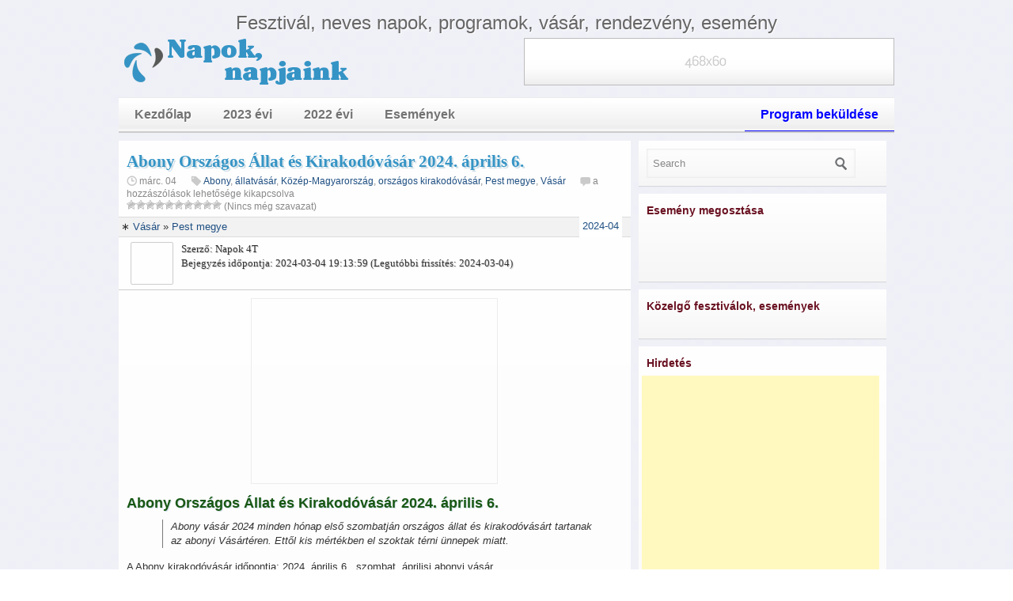

--- FILE ---
content_type: text/html; charset=UTF-8
request_url: https://napok.4t.hu/magyarorszag/pest-megye/abony/abony-orszagos-allat-es-kirakodovasar-2024-aprilis-6
body_size: 17868
content:
<!DOCTYPE html> 
<html lang="hu">
<head>
<meta charset="UTF-8" />
<meta name="google-site-verification" content="Ob6gS2lBpm4h3D8YFafygkm5RB4cJpzTq2mtyJiZZNc" />
<title>Abony Országos Állat és Kirakodóvásár 2024. április 6.</title>
<link rel="dns-prefetch" href="http://cdn.4t.hu" />

<link rel="profile" href="http://gmpg.org/xfn/11" />
<link rel="stylesheet" href="https://napok.4t.hu/wp-content/themes/silverorchid/style.css?v=20211212v2" type="text/css" media="all"/>
<!-- <link rel="stylesheet" href="/wp-content/themes/silverorchid/style-mobile.css" type="text/css" media="screen"/> -->
<link rel="pingback" href="https://napok.4t.hu/xmlrpc.php" />

			<link rel="alternate" type="application/rss+xml" title="RSS 2.0" href="http://napok.4t.hu/?feed=rss2" />
				<link rel="shortcut icon" href="http://cdn.4t.hu/images/favicon.ico" />	
	<meta name='robots' content='index, follow, max-image-preview:large, max-snippet:-1, max-video-preview:-1' />

	<!-- This site is optimized with the Yoast SEO plugin v20.4 - https://yoast.com/wordpress/plugins/seo/ -->
	<meta name="description" content="Abony Országos Állat és Kirakodóvásár 2024. április 6. abonyi vásár 2024 állatvásár és kirakodó vásár napok.4t.hu program, fesztivál, vásár" />
	<link rel="canonical" href="https://napok.4t.hu/magyarorszag/pest-megye/abony/abony-orszagos-allat-es-kirakodovasar-2024-aprilis-6" />
	<meta property="og:locale" content="hu_HU" />
	<meta property="og:type" content="article" />
	<meta property="og:title" content="Abony Országos Állat és Kirakodóvásár 2024. április 6." />
	<meta property="og:description" content="Abony Országos Állat és Kirakodóvásár 2024. április 6. abonyi vásár 2024 állatvásár és kirakodó vásár napok.4t.hu program, fesztivál, vásár" />
	<meta property="og:url" content="https://napok.4t.hu/magyarorszag/pest-megye/abony/abony-orszagos-allat-es-kirakodovasar-2024-aprilis-6" />
	<meta property="og:site_name" content="Napok - ünnep, szabadság, fesztivál" />
	<meta property="article:publisher" content="https://www.facebook.com/profile.php?id=100010024990429" />
	<meta property="article:published_time" content="2024-03-04T18:13:59+00:00" />
	<meta property="og:image" content="https://napok.4t.hu/wp-content/uploads/2014/01/abony-orszagos-allat-es-kirakodovasar.jpg" />
	<meta property="og:image:width" content="430" />
	<meta property="og:image:height" content="323" />
	<meta property="og:image:type" content="image/jpeg" />
	<meta name="author" content="Napok 4T" />
	<meta name="twitter:label1" content="Szerző:" />
	<meta name="twitter:data1" content="Napok 4T" />
	<meta name="twitter:label2" content="Becsült olvasási idő" />
	<meta name="twitter:data2" content="2 perc" />
	<script type="application/ld+json" class="yoast-schema-graph">{"@context":"https://schema.org","@graph":[{"@type":"Article","@id":"https://napok.4t.hu/magyarorszag/pest-megye/abony/abony-orszagos-allat-es-kirakodovasar-2024-aprilis-6#article","isPartOf":{"@id":"https://napok.4t.hu/magyarorszag/pest-megye/abony/abony-orszagos-allat-es-kirakodovasar-2024-aprilis-6"},"author":{"name":"Napok 4T","@id":"http://napok.4t.hu/#/schema/person/c8107d6a79e4a018444de9f665c92018"},"headline":"Abony Országos Állat és Kirakodóvásár 2024. április 6.","datePublished":"2024-03-04T18:13:59+00:00","dateModified":"2024-03-04T18:13:59+00:00","mainEntityOfPage":{"@id":"https://napok.4t.hu/magyarorszag/pest-megye/abony/abony-orszagos-allat-es-kirakodovasar-2024-aprilis-6"},"wordCount":538,"publisher":{"@id":"http://napok.4t.hu/#organization"},"image":{"@id":"https://napok.4t.hu/magyarorszag/pest-megye/abony/abony-orszagos-allat-es-kirakodovasar-2024-aprilis-6#primaryimage"},"thumbnailUrl":"https://napok.4t.hu/wp-content/uploads/2014/01/abony-orszagos-allat-es-kirakodovasar.jpg","keywords":["abony","állatvásár","kirakodóvásár","országos állat és kirakodóvásár","Pest megye","vásár"],"articleSection":["Abony","állatvásár","Közép-Magyarország","országos kirakodóvásár","Pest megye","Vásár"],"inLanguage":"hu"},{"@type":"WebPage","@id":"https://napok.4t.hu/magyarorszag/pest-megye/abony/abony-orszagos-allat-es-kirakodovasar-2024-aprilis-6","url":"https://napok.4t.hu/magyarorszag/pest-megye/abony/abony-orszagos-allat-es-kirakodovasar-2024-aprilis-6","name":"Abony Országos Állat és Kirakodóvásár 2024. április 6.","isPartOf":{"@id":"http://napok.4t.hu/#website"},"primaryImageOfPage":{"@id":"https://napok.4t.hu/magyarorszag/pest-megye/abony/abony-orszagos-allat-es-kirakodovasar-2024-aprilis-6#primaryimage"},"image":{"@id":"https://napok.4t.hu/magyarorszag/pest-megye/abony/abony-orszagos-allat-es-kirakodovasar-2024-aprilis-6#primaryimage"},"thumbnailUrl":"https://napok.4t.hu/wp-content/uploads/2014/01/abony-orszagos-allat-es-kirakodovasar.jpg","datePublished":"2024-03-04T18:13:59+00:00","dateModified":"2024-03-04T18:13:59+00:00","description":"Abony Országos Állat és Kirakodóvásár 2024. április 6. abonyi vásár 2024 állatvásár és kirakodó vásár napok.4t.hu program, fesztivál, vásár","breadcrumb":{"@id":"https://napok.4t.hu/magyarorszag/pest-megye/abony/abony-orszagos-allat-es-kirakodovasar-2024-aprilis-6#breadcrumb"},"inLanguage":"hu","potentialAction":[{"@type":"ReadAction","target":["https://napok.4t.hu/magyarorszag/pest-megye/abony/abony-orszagos-allat-es-kirakodovasar-2024-aprilis-6"]}]},{"@type":"ImageObject","inLanguage":"hu","@id":"https://napok.4t.hu/magyarorszag/pest-megye/abony/abony-orszagos-allat-es-kirakodovasar-2024-aprilis-6#primaryimage","url":"https://napok.4t.hu/wp-content/uploads/2014/01/abony-orszagos-allat-es-kirakodovasar.jpg","contentUrl":"https://napok.4t.hu/wp-content/uploads/2014/01/abony-orszagos-allat-es-kirakodovasar.jpg","width":430,"height":323},{"@type":"BreadcrumbList","@id":"https://napok.4t.hu/magyarorszag/pest-megye/abony/abony-orszagos-allat-es-kirakodovasar-2024-aprilis-6#breadcrumb","itemListElement":[{"@type":"ListItem","position":1,"name":"Home","item":"http://napok.4t.hu/"},{"@type":"ListItem","position":2,"name":"Abony Országos Állat és Kirakodóvásár 2024. április 6."}]},{"@type":"WebSite","@id":"http://napok.4t.hu/#website","url":"http://napok.4t.hu/","name":"Napok - ünnep, szabadság, fesztivál","description":"egy weboldal érdekes eseményekről","publisher":{"@id":"http://napok.4t.hu/#organization"},"potentialAction":[{"@type":"SearchAction","target":{"@type":"EntryPoint","urlTemplate":"http://napok.4t.hu/?s={search_term_string}"},"query-input":"required name=search_term_string"}],"inLanguage":"hu"},{"@type":"Organization","@id":"http://napok.4t.hu/#organization","name":"Napok4!T","url":"http://napok.4t.hu/","logo":{"@type":"ImageObject","inLanguage":"hu","@id":"http://napok.4t.hu/#/schema/logo/image/","url":"https://napok.4t.hu/wp-content/uploads/2013/12/napok-4t-hu-default1.png","contentUrl":"https://napok.4t.hu/wp-content/uploads/2013/12/napok-4t-hu-default1.png","width":430,"height":320,"caption":"Napok4!T"},"image":{"@id":"http://napok.4t.hu/#/schema/logo/image/"},"sameAs":["https://www.facebook.com/profile.php?id=100010024990429"]},{"@type":"Person","@id":"http://napok.4t.hu/#/schema/person/c8107d6a79e4a018444de9f665c92018","name":"Napok 4T","image":{"@type":"ImageObject","inLanguage":"hu","@id":"http://napok.4t.hu/#/schema/person/image/","url":"https://secure.gravatar.com/avatar/37534a181d5107ea42b3c319b5b3f296?s=96&d=mm&r=g","contentUrl":"https://secure.gravatar.com/avatar/37534a181d5107ea42b3c319b5b3f296?s=96&d=mm&r=g","caption":"Napok 4T"},"url":"https://napok.4t.hu/author/joeadmin"}]}</script>
	<!-- / Yoast SEO plugin. -->


<link rel="amphtml" href="https://napok.4t.hu/magyarorszag/pest-megye/abony/abony-orszagos-allat-es-kirakodovasar-2024-aprilis-6/amp" /><meta name="generator" content="AMP for WP 1.0.82"/><link rel='dns-prefetch' href='//ws.sharethis.com' />
<link rel='dns-prefetch' href='//cdn.4t.hu' />
<script type="text/javascript">
window._wpemojiSettings = {"baseUrl":"https:\/\/s.w.org\/images\/core\/emoji\/14.0.0\/72x72\/","ext":".png","svgUrl":"https:\/\/s.w.org\/images\/core\/emoji\/14.0.0\/svg\/","svgExt":".svg","source":{"concatemoji":"https:\/\/napok.4t.hu\/wp-includes\/js\/wp-emoji-release.min.js?ver=6.2.8"}};
/*! This file is auto-generated */
!function(e,a,t){var n,r,o,i=a.createElement("canvas"),p=i.getContext&&i.getContext("2d");function s(e,t){p.clearRect(0,0,i.width,i.height),p.fillText(e,0,0);e=i.toDataURL();return p.clearRect(0,0,i.width,i.height),p.fillText(t,0,0),e===i.toDataURL()}function c(e){var t=a.createElement("script");t.src=e,t.defer=t.type="text/javascript",a.getElementsByTagName("head")[0].appendChild(t)}for(o=Array("flag","emoji"),t.supports={everything:!0,everythingExceptFlag:!0},r=0;r<o.length;r++)t.supports[o[r]]=function(e){if(p&&p.fillText)switch(p.textBaseline="top",p.font="600 32px Arial",e){case"flag":return s("\ud83c\udff3\ufe0f\u200d\u26a7\ufe0f","\ud83c\udff3\ufe0f\u200b\u26a7\ufe0f")?!1:!s("\ud83c\uddfa\ud83c\uddf3","\ud83c\uddfa\u200b\ud83c\uddf3")&&!s("\ud83c\udff4\udb40\udc67\udb40\udc62\udb40\udc65\udb40\udc6e\udb40\udc67\udb40\udc7f","\ud83c\udff4\u200b\udb40\udc67\u200b\udb40\udc62\u200b\udb40\udc65\u200b\udb40\udc6e\u200b\udb40\udc67\u200b\udb40\udc7f");case"emoji":return!s("\ud83e\udef1\ud83c\udffb\u200d\ud83e\udef2\ud83c\udfff","\ud83e\udef1\ud83c\udffb\u200b\ud83e\udef2\ud83c\udfff")}return!1}(o[r]),t.supports.everything=t.supports.everything&&t.supports[o[r]],"flag"!==o[r]&&(t.supports.everythingExceptFlag=t.supports.everythingExceptFlag&&t.supports[o[r]]);t.supports.everythingExceptFlag=t.supports.everythingExceptFlag&&!t.supports.flag,t.DOMReady=!1,t.readyCallback=function(){t.DOMReady=!0},t.supports.everything||(n=function(){t.readyCallback()},a.addEventListener?(a.addEventListener("DOMContentLoaded",n,!1),e.addEventListener("load",n,!1)):(e.attachEvent("onload",n),a.attachEvent("onreadystatechange",function(){"complete"===a.readyState&&t.readyCallback()})),(e=t.source||{}).concatemoji?c(e.concatemoji):e.wpemoji&&e.twemoji&&(c(e.twemoji),c(e.wpemoji)))}(window,document,window._wpemojiSettings);
</script>
<style type="text/css">
img.wp-smiley,
img.emoji {
	display: inline !important;
	border: none !important;
	box-shadow: none !important;
	height: 1em !important;
	width: 1em !important;
	margin: 0 0.07em !important;
	vertical-align: -0.1em !important;
	background: none !important;
	padding: 0 !important;
}
</style>
	<link rel='stylesheet' id='classic-theme-styles-css' href='https://napok.4t.hu/wp-includes/css/classic-themes.min.css?ver=6.2.8' type='text/css' media='all' />
<style id='global-styles-inline-css' type='text/css'>
body{--wp--preset--color--black: #000000;--wp--preset--color--cyan-bluish-gray: #abb8c3;--wp--preset--color--white: #ffffff;--wp--preset--color--pale-pink: #f78da7;--wp--preset--color--vivid-red: #cf2e2e;--wp--preset--color--luminous-vivid-orange: #ff6900;--wp--preset--color--luminous-vivid-amber: #fcb900;--wp--preset--color--light-green-cyan: #7bdcb5;--wp--preset--color--vivid-green-cyan: #00d084;--wp--preset--color--pale-cyan-blue: #8ed1fc;--wp--preset--color--vivid-cyan-blue: #0693e3;--wp--preset--color--vivid-purple: #9b51e0;--wp--preset--gradient--vivid-cyan-blue-to-vivid-purple: linear-gradient(135deg,rgba(6,147,227,1) 0%,rgb(155,81,224) 100%);--wp--preset--gradient--light-green-cyan-to-vivid-green-cyan: linear-gradient(135deg,rgb(122,220,180) 0%,rgb(0,208,130) 100%);--wp--preset--gradient--luminous-vivid-amber-to-luminous-vivid-orange: linear-gradient(135deg,rgba(252,185,0,1) 0%,rgba(255,105,0,1) 100%);--wp--preset--gradient--luminous-vivid-orange-to-vivid-red: linear-gradient(135deg,rgba(255,105,0,1) 0%,rgb(207,46,46) 100%);--wp--preset--gradient--very-light-gray-to-cyan-bluish-gray: linear-gradient(135deg,rgb(238,238,238) 0%,rgb(169,184,195) 100%);--wp--preset--gradient--cool-to-warm-spectrum: linear-gradient(135deg,rgb(74,234,220) 0%,rgb(151,120,209) 20%,rgb(207,42,186) 40%,rgb(238,44,130) 60%,rgb(251,105,98) 80%,rgb(254,248,76) 100%);--wp--preset--gradient--blush-light-purple: linear-gradient(135deg,rgb(255,206,236) 0%,rgb(152,150,240) 100%);--wp--preset--gradient--blush-bordeaux: linear-gradient(135deg,rgb(254,205,165) 0%,rgb(254,45,45) 50%,rgb(107,0,62) 100%);--wp--preset--gradient--luminous-dusk: linear-gradient(135deg,rgb(255,203,112) 0%,rgb(199,81,192) 50%,rgb(65,88,208) 100%);--wp--preset--gradient--pale-ocean: linear-gradient(135deg,rgb(255,245,203) 0%,rgb(182,227,212) 50%,rgb(51,167,181) 100%);--wp--preset--gradient--electric-grass: linear-gradient(135deg,rgb(202,248,128) 0%,rgb(113,206,126) 100%);--wp--preset--gradient--midnight: linear-gradient(135deg,rgb(2,3,129) 0%,rgb(40,116,252) 100%);--wp--preset--duotone--dark-grayscale: url('#wp-duotone-dark-grayscale');--wp--preset--duotone--grayscale: url('#wp-duotone-grayscale');--wp--preset--duotone--purple-yellow: url('#wp-duotone-purple-yellow');--wp--preset--duotone--blue-red: url('#wp-duotone-blue-red');--wp--preset--duotone--midnight: url('#wp-duotone-midnight');--wp--preset--duotone--magenta-yellow: url('#wp-duotone-magenta-yellow');--wp--preset--duotone--purple-green: url('#wp-duotone-purple-green');--wp--preset--duotone--blue-orange: url('#wp-duotone-blue-orange');--wp--preset--font-size--small: 13px;--wp--preset--font-size--medium: 20px;--wp--preset--font-size--large: 36px;--wp--preset--font-size--x-large: 42px;--wp--preset--spacing--20: 0.44rem;--wp--preset--spacing--30: 0.67rem;--wp--preset--spacing--40: 1rem;--wp--preset--spacing--50: 1.5rem;--wp--preset--spacing--60: 2.25rem;--wp--preset--spacing--70: 3.38rem;--wp--preset--spacing--80: 5.06rem;--wp--preset--shadow--natural: 6px 6px 9px rgba(0, 0, 0, 0.2);--wp--preset--shadow--deep: 12px 12px 50px rgba(0, 0, 0, 0.4);--wp--preset--shadow--sharp: 6px 6px 0px rgba(0, 0, 0, 0.2);--wp--preset--shadow--outlined: 6px 6px 0px -3px rgba(255, 255, 255, 1), 6px 6px rgba(0, 0, 0, 1);--wp--preset--shadow--crisp: 6px 6px 0px rgba(0, 0, 0, 1);}:where(.is-layout-flex){gap: 0.5em;}body .is-layout-flow > .alignleft{float: left;margin-inline-start: 0;margin-inline-end: 2em;}body .is-layout-flow > .alignright{float: right;margin-inline-start: 2em;margin-inline-end: 0;}body .is-layout-flow > .aligncenter{margin-left: auto !important;margin-right: auto !important;}body .is-layout-constrained > .alignleft{float: left;margin-inline-start: 0;margin-inline-end: 2em;}body .is-layout-constrained > .alignright{float: right;margin-inline-start: 2em;margin-inline-end: 0;}body .is-layout-constrained > .aligncenter{margin-left: auto !important;margin-right: auto !important;}body .is-layout-constrained > :where(:not(.alignleft):not(.alignright):not(.alignfull)){max-width: var(--wp--style--global--content-size);margin-left: auto !important;margin-right: auto !important;}body .is-layout-constrained > .alignwide{max-width: var(--wp--style--global--wide-size);}body .is-layout-flex{display: flex;}body .is-layout-flex{flex-wrap: wrap;align-items: center;}body .is-layout-flex > *{margin: 0;}:where(.wp-block-columns.is-layout-flex){gap: 2em;}.has-black-color{color: var(--wp--preset--color--black) !important;}.has-cyan-bluish-gray-color{color: var(--wp--preset--color--cyan-bluish-gray) !important;}.has-white-color{color: var(--wp--preset--color--white) !important;}.has-pale-pink-color{color: var(--wp--preset--color--pale-pink) !important;}.has-vivid-red-color{color: var(--wp--preset--color--vivid-red) !important;}.has-luminous-vivid-orange-color{color: var(--wp--preset--color--luminous-vivid-orange) !important;}.has-luminous-vivid-amber-color{color: var(--wp--preset--color--luminous-vivid-amber) !important;}.has-light-green-cyan-color{color: var(--wp--preset--color--light-green-cyan) !important;}.has-vivid-green-cyan-color{color: var(--wp--preset--color--vivid-green-cyan) !important;}.has-pale-cyan-blue-color{color: var(--wp--preset--color--pale-cyan-blue) !important;}.has-vivid-cyan-blue-color{color: var(--wp--preset--color--vivid-cyan-blue) !important;}.has-vivid-purple-color{color: var(--wp--preset--color--vivid-purple) !important;}.has-black-background-color{background-color: var(--wp--preset--color--black) !important;}.has-cyan-bluish-gray-background-color{background-color: var(--wp--preset--color--cyan-bluish-gray) !important;}.has-white-background-color{background-color: var(--wp--preset--color--white) !important;}.has-pale-pink-background-color{background-color: var(--wp--preset--color--pale-pink) !important;}.has-vivid-red-background-color{background-color: var(--wp--preset--color--vivid-red) !important;}.has-luminous-vivid-orange-background-color{background-color: var(--wp--preset--color--luminous-vivid-orange) !important;}.has-luminous-vivid-amber-background-color{background-color: var(--wp--preset--color--luminous-vivid-amber) !important;}.has-light-green-cyan-background-color{background-color: var(--wp--preset--color--light-green-cyan) !important;}.has-vivid-green-cyan-background-color{background-color: var(--wp--preset--color--vivid-green-cyan) !important;}.has-pale-cyan-blue-background-color{background-color: var(--wp--preset--color--pale-cyan-blue) !important;}.has-vivid-cyan-blue-background-color{background-color: var(--wp--preset--color--vivid-cyan-blue) !important;}.has-vivid-purple-background-color{background-color: var(--wp--preset--color--vivid-purple) !important;}.has-black-border-color{border-color: var(--wp--preset--color--black) !important;}.has-cyan-bluish-gray-border-color{border-color: var(--wp--preset--color--cyan-bluish-gray) !important;}.has-white-border-color{border-color: var(--wp--preset--color--white) !important;}.has-pale-pink-border-color{border-color: var(--wp--preset--color--pale-pink) !important;}.has-vivid-red-border-color{border-color: var(--wp--preset--color--vivid-red) !important;}.has-luminous-vivid-orange-border-color{border-color: var(--wp--preset--color--luminous-vivid-orange) !important;}.has-luminous-vivid-amber-border-color{border-color: var(--wp--preset--color--luminous-vivid-amber) !important;}.has-light-green-cyan-border-color{border-color: var(--wp--preset--color--light-green-cyan) !important;}.has-vivid-green-cyan-border-color{border-color: var(--wp--preset--color--vivid-green-cyan) !important;}.has-pale-cyan-blue-border-color{border-color: var(--wp--preset--color--pale-cyan-blue) !important;}.has-vivid-cyan-blue-border-color{border-color: var(--wp--preset--color--vivid-cyan-blue) !important;}.has-vivid-purple-border-color{border-color: var(--wp--preset--color--vivid-purple) !important;}.has-vivid-cyan-blue-to-vivid-purple-gradient-background{background: var(--wp--preset--gradient--vivid-cyan-blue-to-vivid-purple) !important;}.has-light-green-cyan-to-vivid-green-cyan-gradient-background{background: var(--wp--preset--gradient--light-green-cyan-to-vivid-green-cyan) !important;}.has-luminous-vivid-amber-to-luminous-vivid-orange-gradient-background{background: var(--wp--preset--gradient--luminous-vivid-amber-to-luminous-vivid-orange) !important;}.has-luminous-vivid-orange-to-vivid-red-gradient-background{background: var(--wp--preset--gradient--luminous-vivid-orange-to-vivid-red) !important;}.has-very-light-gray-to-cyan-bluish-gray-gradient-background{background: var(--wp--preset--gradient--very-light-gray-to-cyan-bluish-gray) !important;}.has-cool-to-warm-spectrum-gradient-background{background: var(--wp--preset--gradient--cool-to-warm-spectrum) !important;}.has-blush-light-purple-gradient-background{background: var(--wp--preset--gradient--blush-light-purple) !important;}.has-blush-bordeaux-gradient-background{background: var(--wp--preset--gradient--blush-bordeaux) !important;}.has-luminous-dusk-gradient-background{background: var(--wp--preset--gradient--luminous-dusk) !important;}.has-pale-ocean-gradient-background{background: var(--wp--preset--gradient--pale-ocean) !important;}.has-electric-grass-gradient-background{background: var(--wp--preset--gradient--electric-grass) !important;}.has-midnight-gradient-background{background: var(--wp--preset--gradient--midnight) !important;}.has-small-font-size{font-size: var(--wp--preset--font-size--small) !important;}.has-medium-font-size{font-size: var(--wp--preset--font-size--medium) !important;}.has-large-font-size{font-size: var(--wp--preset--font-size--large) !important;}.has-x-large-font-size{font-size: var(--wp--preset--font-size--x-large) !important;}
.wp-block-navigation a:where(:not(.wp-element-button)){color: inherit;}
:where(.wp-block-columns.is-layout-flex){gap: 2em;}
.wp-block-pullquote{font-size: 1.5em;line-height: 1.6;}
</style>
<link rel='stylesheet' id='dashicons-css' href='https://napok.4t.hu/wp-includes/css/dashicons.min.css?ver=6.2.8' type='text/css' media='all' />
<link rel='stylesheet' id='everest-forms-general-css' href='https://napok.4t.hu/wp-content/plugins/everest-forms/assets/css/everest-forms.css?ver=1.9.9' type='text/css' media='all' />
<link rel='stylesheet' id='napok-common-css-css' href='//cdn.4t.hu/wp-content/mu-plugins/napok.4t.hu-common.css?ver=1.0.0' type='text/css' media='all' />
<script type="text/javascript">
            window._nslDOMReady = function (callback) {
                if ( document.readyState === "complete" || document.readyState === "interactive" ) {
                    callback();
                } else {
                    document.addEventListener( "DOMContentLoaded", callback );
                }
            };
            </script><script id='st_insights_js' type='text/javascript' src='https://ws.sharethis.com/button/st_insights.js?publisher=4d48b7c5-0ae3-43d4-bfbe-3ff8c17a8ae6&#038;product=simpleshare&#038;ver=8.4.6' id='ssba-sharethis-js'></script>
<script type='text/javascript' src='//cdn.4t.hu/wp-content/mu-plugins/napok.4t.hu-common.js?ver=1.0.0' id='napok-common-js-js'></script>
<link rel="https://api.w.org/" href="https://napok.4t.hu/wp-json/" /><link rel="alternate" type="application/json" href="https://napok.4t.hu/wp-json/wp/v2/posts/23678" /><link rel="EditURI" type="application/rsd+xml" title="RSD" href="https://napok.4t.hu/xmlrpc.php?rsd" />
<link rel="wlwmanifest" type="application/wlwmanifest+xml" href="https://napok.4t.hu/wp-includes/wlwmanifest.xml" />
<meta name="generator" content="WordPress 6.2.8" />
<meta name="generator" content="Everest Forms 1.9.9" />
<link rel='shortlink' href='https://napok.4t.hu/?p=23678' />
<link rel="alternate" type="application/json+oembed" href="https://napok.4t.hu/wp-json/oembed/1.0/embed?url=https%3A%2F%2Fnapok.4t.hu%2Fmagyarorszag%2Fpest-megye%2Fabony%2Fabony-orszagos-allat-es-kirakodovasar-2024-aprilis-6" />
<link rel="alternate" type="text/xml+oembed" href="https://napok.4t.hu/wp-json/oembed/1.0/embed?url=https%3A%2F%2Fnapok.4t.hu%2Fmagyarorszag%2Fpest-megye%2Fabony%2Fabony-orszagos-allat-es-kirakodovasar-2024-aprilis-6&#038;format=xml" />
<script type="text/javascript">
	window._wp_rp_static_base_url = 'https://rp.zemanta.com/static/';
	window._wp_rp_wp_ajax_url = "https://napok.4t.hu/wp-admin/admin-ajax.php";
	window._wp_rp_plugin_version = '3.6.1';
	window._wp_rp_post_id = '23678';
	window._wp_rp_num_rel_posts = '14';
	window._wp_rp_thumbnails = true;
	window._wp_rp_post_title = 'Abony+Orsz%C3%A1gos+%C3%81llat+%C3%A9s+Kirakod%C3%B3v%C3%A1s%C3%A1r+2024.+%C3%A1prilis+6.';
	window._wp_rp_post_tags = ['kirakod%C3%B3v%C3%A1s%C3%A1r', '%C3%A1llatv%C3%A1s%C3%A1r', 'abony', 'v%C3%A1s%C3%A1r', 'pest+megye', 'orsz%C3%A1gos+%C3%A1llat+%C3%A9s+kirakod%C3%B3', 'k%C3%B6z%C3%A9p-magyarorsz%C3%A1g', '%C3%A1llatv%C3%A1s%C3%A1r', 'abony', 'v%C3%A1s%C3%A1r', 'pest+megye', 'orsz%C3%A1gos+kirakod%C3%B3v%C3%A1s%C3%A1r', 'a', 'ki', 'km', 'el', '1400', 'az', '13', 'pest', 'kat', '90', 'ra', '85', '6', 'hold'];
</script>
<link rel="stylesheet" href="https://napok.4t.hu/wp-content/plugins/related-posts/static/themes/twocolumns.css?version=3.6.1" />
<link rel="icon" href="https://napok.4t.hu/wp-content/uploads/2013/12/cropped-napok-4t-hu-default-32x32.png" sizes="32x32" />
<link rel="icon" href="https://napok.4t.hu/wp-content/uploads/2013/12/cropped-napok-4t-hu-default-192x192.png" sizes="192x192" />
<link rel="apple-touch-icon" href="https://napok.4t.hu/wp-content/uploads/2013/12/cropped-napok-4t-hu-default-180x180.png" />
<meta name="msapplication-TileImage" content="https://napok.4t.hu/wp-content/uploads/2013/12/cropped-napok-4t-hu-default-270x270.png" />
<script>
    function init() {
        window.addEventListener('scroll', function(e){
            var distanceY = window.pageYOffset || document.documentElement.scrollTop,
                shrinkOn = 120,
                header = document.querySelector("gazpo-header");
            if (distanceY > shrinkOn) {
                classie.add(header,"smaller");
            } else {
                if (classie.has(header,"smaller")) {
                    classie.remove(header,"smaller");
                }
            }
        });
    }
    window.onload = init();
</script>
<script type="text/javascript">var $wpsmart = jQuery.noConflict();</script>
<!-- Begin Cookie Consent plugin by Silktide - http://silktide.com/cookieconsent -->
<script type="text/javascript">
    window.cookieconsent_options = {"message":"Ez a weboldal sütiket használ, hogy elősegítse a felhasználói élményt a weboldalunkon.","dismiss":"Elfogadom","learnMore":"Részletes info","link":"http://napok.4t.hu/az-oldalrol-szerzo-jogi-nyilatkozat-es-felhasznalasi-feltetelek","theme":"dark-top"};
</script>
<!-- End Cookie Consent plugin -->
</head>
<body class="post-template-default single single-post postid-23678 single-format-standard post-template post-template-vasar-post-php everest-forms-no-js">
<div id="wrapper">	

	<div id="gazpo-header">
		<h1>Fesztivál, neves napok, programok, vásár, rendezvény, esemény</h1>
		<!-- site logo and description -->
		<div class="logo">
					
			<a href="https://napok.4t.hu" title="Napok &#8211; ünnep, szabadság, fesztivál">
				<img src="http://cdn.4t.hu/wp-content/themes/silverorchid/images/napok-logo.png" alt="Napok &#8211; ünnep, szabadság, fesztivál" />
			</a>
			
			
		</div>	<!-- /logo -->	
		
		<!-- header 468x60px ad -->
					<div class="ad468_60">			
				<a href="http://napok.4t.hu/esemenyek/hirdetes-az-oldalon" id="ads_h1_n4t" target="_blank" rel="nofollow" title=" "><img src="http://cdn.4t.hu/wp-content/themes/silverorchid/images/ad468.png" title="" width="468" height="60" alt="" /></a>			</div>
			
	<!-- header menu -->
	</div> <!-- gazpo-header -->
	<div id="gazpo-nav">
		
		
		<div class="main-menu"><ul id="menu-1-menu" class="menu"><li id="menu-item-78" class="menu-item menu-item-type-custom menu-item-object-custom menu-item-home menu-item-has-children menu-item-78"><a href="http://napok.4t.hu/">Kezdőlap</a>
<ul class="sub-menu">
	<li id="menu-item-5969" class="menu-item menu-item-type-post_type menu-item-object-page menu-item-5969"><a href="https://napok.4t.hu/fesztivalok-magyarorszagon-ma-holnap">Fesztiválok Magyarországon</a></li>
	<li id="menu-item-3359" class="menu-item menu-item-type-post_type menu-item-object-page menu-item-has-children menu-item-3359"><a href="https://napok.4t.hu/fesztival">Fesztivál</a>
	<ul class="sub-menu">
		<li id="menu-item-4059" class="menu-item menu-item-type-post_type menu-item-object-page menu-item-4059"><a href="https://napok.4t.hu/fesztival/budapest">Budapesti Fesztiválok</a></li>
		<li id="menu-item-4058" class="menu-item menu-item-type-post_type menu-item-object-page menu-item-4058"><a href="https://napok.4t.hu/fesztival/balaton">Fesztiválok a Balatonon</a></li>
		<li id="menu-item-8303" class="menu-item menu-item-type-post_type menu-item-object-page menu-item-8303"><a href="https://napok.4t.hu/gasztronomiai-fesztivalok">Gasztronómiai fesztiválok</a></li>
	</ul>
</li>
	<li id="menu-item-3360" class="menu-item menu-item-type-post_type menu-item-object-page menu-item-has-children menu-item-3360"><a href="https://napok.4t.hu/vasar">Vásár</a>
	<ul class="sub-menu">
		<li id="menu-item-16402" class="menu-item menu-item-type-post_type menu-item-object-post menu-item-16402"><a href="https://napok.4t.hu/magyarorszag/borsod-abauj-zemplen-megye/onod/onodi-vasar-2021-orszagos-allat-es-kirakodovasar-2021-vasarnaptar">Ónodi vásár 2021</a></li>
		<li id="menu-item-16442" class="menu-item menu-item-type-post_type menu-item-object-post menu-item-16442"><a href="https://napok.4t.hu/tajegysegek/kozep-magyarorszag/dabas-orszagos-allat-es-kirakodovasar-2021-es-vasar-naptar">Dabasi vásár 2021</a></li>
	</ul>
</li>
</ul>
</li>
<li id="menu-item-21503" class="menu-item menu-item-type-post_type menu-item-object-page menu-item-21503"><a href="https://napok.4t.hu/esemenyek/2023ev">2023 évi</a></li>
<li id="menu-item-18060" class="menu-item menu-item-type-post_type menu-item-object-page menu-item-has-children menu-item-18060"><a href="https://napok.4t.hu/esemenyek/2022ev">2022 évi</a>
<ul class="sub-menu">
	<li id="menu-item-21500" class="menu-item menu-item-type-post_type menu-item-object-page menu-item-21500"><a href="https://napok.4t.hu/esemenyek/2022ev/2022-szeptemberi-rendezvenyek">2022 szeptember</a></li>
	<li id="menu-item-21499" class="menu-item menu-item-type-post_type menu-item-object-page menu-item-21499"><a href="https://napok.4t.hu/esemenyek/2022ev/2022-oktoberi-rendezvenyek">2022 október</a></li>
	<li id="menu-item-21498" class="menu-item menu-item-type-post_type menu-item-object-page menu-item-21498"><a href="https://napok.4t.hu/esemenyek/2022ev/2022-novemberi-rendezvenyek">2022 november</a></li>
	<li id="menu-item-21497" class="menu-item menu-item-type-post_type menu-item-object-page menu-item-21497"><a href="https://napok.4t.hu/esemenyek/2022ev/2022-decemberi-rendezvenyek">2022 december</a></li>
</ul>
</li>
<li id="menu-item-79" class="menu-item menu-item-type-post_type menu-item-object-page menu-item-has-children menu-item-79"><a href="https://napok.4t.hu/esemenyek">Események</a>
<ul class="sub-menu">
	<li id="menu-item-931" class="menu-item menu-item-type-post_type menu-item-object-page menu-item-has-children menu-item-931"><a href="https://napok.4t.hu/esemenyek/archivum-korabbi-esemenyek">Archívum – Korábbi események</a>
	<ul class="sub-menu">
		<li id="menu-item-18061" class="menu-item menu-item-type-post_type menu-item-object-page menu-item-18061"><a href="https://napok.4t.hu/esemenyek/2021ev">2021 évi</a></li>
		<li id="menu-item-14050" class="menu-item menu-item-type-post_type menu-item-object-page menu-item-14050"><a href="https://napok.4t.hu/esemenyek/2020ev">2020 évi</a></li>
		<li id="menu-item-14049" class="menu-item menu-item-type-post_type menu-item-object-page menu-item-14049"><a href="https://napok.4t.hu/esemenyek/2019ev">2019 évi</a></li>
		<li id="menu-item-8302" class="menu-item menu-item-type-post_type menu-item-object-page menu-item-8302"><a href="https://napok.4t.hu/esemenyek/2018ev">2018 évi</a></li>
		<li id="menu-item-8294" class="menu-item menu-item-type-post_type menu-item-object-page menu-item-8294"><a href="https://napok.4t.hu/esemenyek/2017ev">2017 évi</a></li>
		<li id="menu-item-7619" class="menu-item menu-item-type-post_type menu-item-object-page menu-item-7619"><a href="https://napok.4t.hu/esemenyek/2016ev">2016 évi</a></li>
		<li id="menu-item-3878" class="menu-item menu-item-type-post_type menu-item-object-page menu-item-3878"><a href="https://napok.4t.hu/esemenyek/2015ev">2015 évi</a></li>
		<li id="menu-item-1691" class="menu-item menu-item-type-post_type menu-item-object-page menu-item-1691"><a href="https://napok.4t.hu/esemenyek/2014ev">2014 évi</a></li>
		<li id="menu-item-956" class="menu-item menu-item-type-post_type menu-item-object-page menu-item-956"><a href="https://napok.4t.hu/esemenyek/2013ev">2013 évi</a></li>
	</ul>
</li>
	<li id="menu-item-8497" class="menu-item menu-item-type-taxonomy menu-item-object-category menu-item-8497"><a href="https://napok.4t.hu/category/napok/szuletesnap">Születésnapi helyszínek listája, szülinapi buli ajánló</a></li>
	<li id="menu-item-14200" class="menu-item menu-item-type-post_type menu-item-object-page menu-item-14200"><a href="https://napok.4t.hu/esemenyek/mikor-lesz-farsang">Mikor lesz farsang?</a></li>
	<li id="menu-item-8090" class="menu-item menu-item-type-post_type menu-item-object-page menu-item-8090"><a href="https://napok.4t.hu/esemenyek/mikor-lesz-husvet">Mikor lesz húsvét?</a></li>
	<li id="menu-item-8091" class="menu-item menu-item-type-post_type menu-item-object-page menu-item-8091"><a href="https://napok.4t.hu/esemenyek/mikor-lesz-karacsony">Mikor lesz karácsony?</a></li>
</ul>
</li>
</ul></div>	    <div class="menu"><ul><li style="border-bottom:solid 1px blue;float:right;" id="menu-item-1334" class="menu-item menu-item-type-post_type menu-item-object-page menu-item-1334"><a href="http://napok.4t.hu/esemenyek" title="Küldjön programot a weboldalunkra" style="color:blue;">Program beküldése</a></li></ul></div>
	</div>
	
	
	<div id="content-container">
	<div id="content">
		            <div id="post-23678" class="post-23678 post type-post status-publish format-standard has-post-thumbnail hentry category-abony category-allatvasar category-kozep-magyarorszag category-orszagos-kirakodovasar category-pest-megye category-vasar tag-abony-2 tag-allatvasar tag-kirakodovasar tag-orszagos-allat-es-kirakodovasar tag-pest-megye tag-vasar-2">
                <h2>Abony Országos Állat és Kirakodóvásár 2024. április 6.</h2>
				<div class="post-meta">
					<span class="info">
						<span class="date">márc. 04</span>
						<span class="category"><a href="https://napok.4t.hu/category/magyarorszag/pest-megye/abony" rel="category tag">Abony</a>, <a href="https://napok.4t.hu/category/esemeny/vasar/allatvasar" rel="category tag">állatvásár</a>, <a href="https://napok.4t.hu/category/tajegysegek/kozep-magyarorszag" rel="category tag">Közép-Magyarország</a>, <a href="https://napok.4t.hu/category/esemeny/vasar/orszagos-kirakodovasar" rel="category tag">országos kirakodóvásár</a>, <a href="https://napok.4t.hu/category/magyarorszag/pest-megye" rel="category tag">Pest megye</a>, <a href="https://napok.4t.hu/category/esemeny/vasar" rel="category tag">Vásár</a></span> 
						<span class="comments"><span><span class="screen-reader-text"> Abony Országos Állat és Kirakodóvásár 2024. április 6. bejegyzéshez</span> a hozzászólások lehetősége kikapcsolva</span></span>	
						<span class="ratings"><div id="post-ratings-23678" class="post-ratings" itemscope itemtype="https://schema.org/Article" data-nonce="a840b494f8"><img id="rating_23678_1" src="https://napok.4t.hu/wp-content/plugins/wp-postratings/images/stars/rating_off.gif" alt="" title="" onmouseover="current_rating(23678, 1, '');" onmouseout="ratings_off(0, 0, 0);" onclick="rate_post();" onkeypress="rate_post();" style="cursor: pointer; border: 0px;" /><img id="rating_23678_2" src="https://napok.4t.hu/wp-content/plugins/wp-postratings/images/stars/rating_off.gif" alt="" title="" onmouseover="current_rating(23678, 2, '');" onmouseout="ratings_off(0, 0, 0);" onclick="rate_post();" onkeypress="rate_post();" style="cursor: pointer; border: 0px;" /><img id="rating_23678_3" src="https://napok.4t.hu/wp-content/plugins/wp-postratings/images/stars/rating_off.gif" alt="" title="" onmouseover="current_rating(23678, 3, '');" onmouseout="ratings_off(0, 0, 0);" onclick="rate_post();" onkeypress="rate_post();" style="cursor: pointer; border: 0px;" /><img id="rating_23678_4" src="https://napok.4t.hu/wp-content/plugins/wp-postratings/images/stars/rating_off.gif" alt="" title="" onmouseover="current_rating(23678, 4, '');" onmouseout="ratings_off(0, 0, 0);" onclick="rate_post();" onkeypress="rate_post();" style="cursor: pointer; border: 0px;" /><img id="rating_23678_5" src="https://napok.4t.hu/wp-content/plugins/wp-postratings/images/stars/rating_off.gif" alt="" title="" onmouseover="current_rating(23678, 5, '');" onmouseout="ratings_off(0, 0, 0);" onclick="rate_post();" onkeypress="rate_post();" style="cursor: pointer; border: 0px;" /><img id="rating_23678_6" src="https://napok.4t.hu/wp-content/plugins/wp-postratings/images/stars/rating_off.gif" alt="" title="" onmouseover="current_rating(23678, 6, '');" onmouseout="ratings_off(0, 0, 0);" onclick="rate_post();" onkeypress="rate_post();" style="cursor: pointer; border: 0px;" /><img id="rating_23678_7" src="https://napok.4t.hu/wp-content/plugins/wp-postratings/images/stars/rating_off.gif" alt="" title="" onmouseover="current_rating(23678, 7, '');" onmouseout="ratings_off(0, 0, 0);" onclick="rate_post();" onkeypress="rate_post();" style="cursor: pointer; border: 0px;" /><img id="rating_23678_8" src="https://napok.4t.hu/wp-content/plugins/wp-postratings/images/stars/rating_off.gif" alt="" title="" onmouseover="current_rating(23678, 8, '');" onmouseout="ratings_off(0, 0, 0);" onclick="rate_post();" onkeypress="rate_post();" style="cursor: pointer; border: 0px;" /><img id="rating_23678_9" src="https://napok.4t.hu/wp-content/plugins/wp-postratings/images/stars/rating_off.gif" alt="" title="" onmouseover="current_rating(23678, 9, '');" onmouseout="ratings_off(0, 0, 0);" onclick="rate_post();" onkeypress="rate_post();" style="cursor: pointer; border: 0px;" /><img id="rating_23678_10" src="https://napok.4t.hu/wp-content/plugins/wp-postratings/images/stars/rating_off.gif" alt="" title="" onmouseover="current_rating(23678, 10, '');" onmouseout="ratings_off(0, 0, 0);" onclick="rate_post();" onkeypress="rate_post();" style="cursor: pointer; border: 0px;" /> (Nincs még szavazat)<br /><span class="post-ratings-text" id="ratings_23678_text"></span><meta itemprop="name" content="Abony Országos Állat és Kirakodóvásár 2024. április 6." /><meta itemprop="headline" content="Abony Országos Állat és Kirakodóvásár 2024. április 6." /><meta itemprop="description" content="Abony Orsz&aacute;gos &Aacute;llat &eacute;s Kirakod&oacute;v&aacute;s&aacute;r 2024. &aacute;prilis 6.
Abony v&aacute;s&aacute;r 2024 minden h&oacute;nap első szombatj&aacute;n orsz&aacute;gos &aacute;llat &eacute;s kirakod&oacute;v&aacute;s&aacute;rt tartanak az abonyi V&aacute;s&aacute;rt&eacute;ren. Ettől kis m&eacute;rt&eacute;kben el szoktak t&eacute;r..." /><meta itemprop="datePublished" content="2024-03-04T19:13:59+01:00" /><meta itemprop="dateModified" content="2024-03-04T19:13:59+01:00" /><meta itemprop="url" content="https://napok.4t.hu/magyarorszag/pest-megye/abony/abony-orszagos-allat-es-kirakodovasar-2024-aprilis-6" /><meta itemprop="author" content="Napok 4T" /><meta itemprop="mainEntityOfPage" content="https://napok.4t.hu/magyarorszag/pest-megye/abony/abony-orszagos-allat-es-kirakodovasar-2024-aprilis-6" /><div style="display: none;" itemprop="image" itemscope itemtype="https://schema.org/ImageObject"><meta itemprop="url" content="https://napok.4t.hu/wp-content/uploads/2014/01/abony-orszagos-allat-es-kirakodovasar-150x150.jpg" /><meta itemprop="width" content="150" /><meta itemprop="height" content="150" /></div><div style="display: none;" itemprop="publisher" itemscope itemtype="https://schema.org/Organization"><meta itemprop="name" content="Napok - ünnep, szabadság, fesztivál" /><meta itemprop="url" content="https://napok.4t.hu" /><div itemprop="logo" itemscope itemtype="https://schema.org/ImageObject"><meta itemprop="url" content="" /></div></div></div></span>
					</span>								
				</div> <!-- /post-meta -->
				<div id="mybrcs" itemscope itemtype="https://schema.org/BreadcrumbList">&lowast; <span itemscope itemprop="itemListElement" itemtype="https://schema.org/ListItem"><a itemprop="item" href="/vasar" title="vásár listája megyénként"><span itemprop="name">Vásár</span></a><meta itemprop="position" content="1" /></span> &raquo; <span itemscope itemprop="itemListElement" itemtype="https://schema.org/ListItem"><a itemprop="item" href="/vasar/pest" title="Vásár Pest megyében - Pest megyei vásárok "><span itemprop="name">Pest megye</span></a><meta itemprop="position" content="2" /></span> <div class="esemeny-month-link"><a href="/esemenyek/2024ev/2024-aprilisi-rendezvenyek" title="2024 áprilisi rendezvények">2024-04</a></div></div>
				<div class="post-author"><img alt='' src="//napok.4t.hu/wp-content/plugins/a3-lazy-load/assets/images/lazy_placeholder.gif" data-lazy-type="image" data-src='https://secure.gravatar.com/avatar/37534a181d5107ea42b3c319b5b3f296?s=48&#038;d=mm&#038;r=g' srcset="" data-srcset='https://secure.gravatar.com/avatar/37534a181d5107ea42b3c319b5b3f296?s=96&#038;d=mm&#038;r=g 2x' class='lazy lazy-hidden avatar avatar-48 photo' height='48' width='48' loading='lazy' decoding='async'/><noscript><img alt='' src='https://secure.gravatar.com/avatar/37534a181d5107ea42b3c319b5b3f296?s=48&#038;d=mm&#038;r=g' srcset='https://secure.gravatar.com/avatar/37534a181d5107ea42b3c319b5b3f296?s=96&#038;d=mm&#038;r=g 2x' class='avatar avatar-48 photo' height='48' width='48' loading='lazy' decoding='async'/></noscript><p>Szerző: Napok 4T<br />Bejegyzés időpontja: 2024-03-04 19:13:59 (Legutóbbi frissítés: 2024-03-04) </p><br clear="all" /></div>
				<div class="post-featureimg"><div>
<img width="300" height="225" src="//napok.4t.hu/wp-content/plugins/a3-lazy-load/assets/images/lazy_placeholder.gif" data-lazy-type="image" data-src="https://napok.4t.hu/wp-content/uploads/2014/01/abony-orszagos-allat-es-kirakodovasar-300x225.jpg" class="lazy lazy-hidden post-feature-img wp-post-image" alt="" decoding="async" srcset="" data-srcset="https://napok.4t.hu/wp-content/uploads/2014/01/abony-orszagos-allat-es-kirakodovasar-300x225.jpg 300w, https://napok.4t.hu/wp-content/uploads/2014/01/abony-orszagos-allat-es-kirakodovasar.jpg 430w" sizes="(max-width: 300px) 100vw, 300px" /><noscript><img width="300" height="225" src="https://napok.4t.hu/wp-content/uploads/2014/01/abony-orszagos-allat-es-kirakodovasar-300x225.jpg" class="post-feature-img wp-post-image" alt="" decoding="async" srcset="https://napok.4t.hu/wp-content/uploads/2014/01/abony-orszagos-allat-es-kirakodovasar-300x225.jpg 300w, https://napok.4t.hu/wp-content/uploads/2014/01/abony-orszagos-allat-es-kirakodovasar.jpg 430w" sizes="(max-width: 300px) 100vw, 300px" /></noscript>				</div></div> <!-- /post-featureimg -->

				
				<div class="entry">						
					<h3>Abony Országos Állat és Kirakodóvásár 2024. április 6.</h3>
<blockquote><p>Abony vásár 2024 minden hónap első szombatján országos állat és kirakodóvásárt tartanak az abonyi Vásártéren. Ettől kis mértékben el szoktak térni ünnepek miatt.</p></blockquote>
<p>A Abony kirakodóvásár időpontja: 2024. április 6., szombat, áprilisi abonyi vásár</p>
<p>A vásár helyszíne: Pest megye, Abony, Vásártér</p>
<h4>Az abonyi vásár nyitva tartása</h4>
<p>05:00 &#8211; 14:00 óra között</p>
<h4>Az abonyi Országos Állat és Kirakodóvásár 2024-es vásár naptár vásár ismertetése</h4>
<div class="inpostadsfull"><script async src="//pagead2.googlesyndication.com/pagead/js/adsbygoogle.js"></script><!-- napok_vasar_1 --><ins class="adsbygoogle" style="display:inline-block;width:640px;height:100px" data-ad-client="ca-pub-5246420517641697" data-ad-slot="1507151369"></ins><script>(adsbygoogle = window.adsbygoogle || []).push({});</script></div>
<p>Abonyban minden hónap első szombatján országos állat és kirakodóvásárt tartanak az abonyi Vásártéren. Ettől kis mértékben el szoktak térni ünnepek miatt.</p>
<p>A vásár helyszíne: Pest megye, Abony, Vásártár, Törteli út &#8211; Mátyás Király út kereszteződés, Vásártér 0161/1 hrsz.</p>
<p>&nbsp;</p>
<p>Sajnos a pontos időpontokat nem tudjuk, csak a hivatalosan meghatározott időpontok alapján készítettük el a <a href="http://napok.4t.hu/esemeny/vasar/abony-orszagos-allat-es-kirakodovasar-2024-es-vasar-naptar">2024-es abonyi vásárnaptárt</a>. Így kérjük, hogy előtte érdeklődjön a szervezőktől.</p>
<h5>Abony bemutatása</h5>
<p>Abonyt Pest megye Dél-keleti sarkában Cegléd és Szolnok között találjuk, Pest és Jász-Nagykun-Szolnok megye mezsgyéjén, Budapesttől 85 km távolságra. Területe 22.204 kat. hold, azaz csaknem 13 ezer hektár, mely az Alföld közepére jellemző nyugodt térszín, zömében a Tisza árterülete. Feltöltött területe a Monor &#8211; irsai homokvidék szélén, a Duna &#8211; Tisza közének homokhátságán fekszik. Tengerszint feletti magassága 90 méter körüli.</p>
<p>Helységünk első írásos oklevélszerű története 1450-1472 között a Weseni család nevéhez kapcsolódik. Az 1450. december 2-án kelt oklevél szerint a mai abonyi határ területén fekvő akkori falvak: Aban, Mikelaka, Vadaegyháza pusztult helyek Paládiccsal együtt. Közülük három örökre pusztult hely.</p>
<p>Az idézőlevél helységünket Aban néven említi, melyet a besenyő Aba származékként tartja számon a nyelvtudomány. Évszázadok során Aban, Abon, Nagyabony, Szolnok-Abony, Nagy-Aban volt használatban.</p>
<p>Abony &#8211; mezőváros. A község fejlődését részben sietteti, hogy 1748-ban vásárszabadalmat kapott, Mária Terézia mezővárossá emelte, s az is, hogy fontos és forgalmas útvonalba esett.</p>
<p>A község területén nemesi birtokosok osztoznak és ezek a községben is laknak. Lakóházakat építenek, melyek általában nagy kertek közepén feküsznek. Növekszik a lakosság száma is, melyre a céhek alakulása a jellemző. Céhek csak kellő számú iparos letelepedése esetén jöhetnek létre.</p>
<p>&nbsp;</p>
<p>A bejegyzés alapja: <a href="http://www.abony.hu">http://www.abony.hu</a></p>

<div class="wp_rp_wrap  wp_rp_twocolumns" id="wp_rp_first"><div class="wp_rp_content"><h3 class="related_post_title">Ajánló: hasonló esemény, vásár, fesztivál, programok</h3><ul class="related_post wp_rp"><li data-position="0" data-poid="in-24269" data-post-type="none" ><a href="https://napok.4t.hu/magyarorszag/pest-megye/abony/abony-orszagos-allat-es-kirakodovasar-2024-oktober-5" class="wp_rp_thumbnail"><img class="lazy lazy-hidden" src="//napok.4t.hu/wp-content/plugins/a3-lazy-load/assets/images/lazy_placeholder.gif" data-lazy-type="image" data-src="https://napok.4t.hu/wp-content/uploads/2014/01/abony-orszagos-allat-es-kirakodovasar-150x150.jpg" alt="Abony Országos Állat és Kirakodóvásár 2024. október 5." width="150" height="150" /><noscript><img src="https://napok.4t.hu/wp-content/uploads/2014/01/abony-orszagos-allat-es-kirakodovasar-150x150.jpg" alt="Abony Országos Állat és Kirakodóvásár 2024. október 5." width="150" height="150" /></noscript></a><a href="https://napok.4t.hu/magyarorszag/pest-megye/abony/abony-orszagos-allat-es-kirakodovasar-2024-oktober-5" class="wp_rp_title">Abony Országos Állat és Kirakodóvásár 2024. október 5.</a> <small class="wp_rp_excerpt">Abony Országos Állat és Kirakodóvásár 2024. október 5.
Abony vásár 2024 minden hónap [&hellip;]</small></li><li data-position="1" data-poid="in-24267" data-post-type="none" ><a href="https://napok.4t.hu/magyarorszag/pest-megye/abony/abony-orszagos-allat-es-kirakodovasar-2024-szeptember-7" class="wp_rp_thumbnail"><img class="lazy lazy-hidden" src="//napok.4t.hu/wp-content/plugins/a3-lazy-load/assets/images/lazy_placeholder.gif" data-lazy-type="image" data-src="https://napok.4t.hu/wp-content/uploads/2014/01/abony-orszagos-allat-es-kirakodovasar-150x150.jpg" alt="Abony Országos Állat és Kirakodóvásár 2024. szeptember 7." width="150" height="150" /><noscript><img src="https://napok.4t.hu/wp-content/uploads/2014/01/abony-orszagos-allat-es-kirakodovasar-150x150.jpg" alt="Abony Országos Állat és Kirakodóvásár 2024. szeptember 7." width="150" height="150" /></noscript></a><a href="https://napok.4t.hu/magyarorszag/pest-megye/abony/abony-orszagos-allat-es-kirakodovasar-2024-szeptember-7" class="wp_rp_title">Abony Országos Állat és Kirakodóvásár 2024. szeptember 7.</a> <small class="wp_rp_excerpt">Abony Országos Állat és Kirakodóvásár 2024. szeptember 7.
Abony vásár 2024 minden hónap [&hellip;]</small></li><li data-position="2" data-poid="in-24265" data-post-type="none" ><a href="https://napok.4t.hu/magyarorszag/pest-megye/abony/abony-orszagos-allat-es-kirakodovasar-2024-augusztus-3" class="wp_rp_thumbnail"><img class="lazy lazy-hidden" src="//napok.4t.hu/wp-content/plugins/a3-lazy-load/assets/images/lazy_placeholder.gif" data-lazy-type="image" data-src="https://napok.4t.hu/wp-content/uploads/2014/01/abony-orszagos-allat-es-kirakodovasar-150x150.jpg" alt="Abony Országos Állat és Kirakodóvásár 2024. augusztus 3." width="150" height="150" /><noscript><img src="https://napok.4t.hu/wp-content/uploads/2014/01/abony-orszagos-allat-es-kirakodovasar-150x150.jpg" alt="Abony Országos Állat és Kirakodóvásár 2024. augusztus 3." width="150" height="150" /></noscript></a><a href="https://napok.4t.hu/magyarorszag/pest-megye/abony/abony-orszagos-allat-es-kirakodovasar-2024-augusztus-3" class="wp_rp_title">Abony Országos Állat és Kirakodóvásár 2024. augusztus 3.</a> <small class="wp_rp_excerpt">Abony Országos Állat és Kirakodóvásár 2024. augusztus 3.
Abony vásár 2024 minden hónap [&hellip;]</small></li><li data-position="3" data-poid="in-24153" data-post-type="none" ><a href="https://napok.4t.hu/magyarorszag/pest-megye/abony/abony-orszagos-allat-es-kirakodovasar-2024-julius-6" class="wp_rp_thumbnail"><img class="lazy lazy-hidden" src="//napok.4t.hu/wp-content/plugins/a3-lazy-load/assets/images/lazy_placeholder.gif" data-lazy-type="image" data-src="https://napok.4t.hu/wp-content/uploads/2014/01/abony-orszagos-allat-es-kirakodovasar-150x150.jpg" alt="Abony Országos Állat és Kirakodóvásár 2024. július 6." width="150" height="150" /><noscript><img src="https://napok.4t.hu/wp-content/uploads/2014/01/abony-orszagos-allat-es-kirakodovasar-150x150.jpg" alt="Abony Országos Állat és Kirakodóvásár 2024. július 6." width="150" height="150" /></noscript></a><a href="https://napok.4t.hu/magyarorszag/pest-megye/abony/abony-orszagos-allat-es-kirakodovasar-2024-julius-6" class="wp_rp_title">Abony Országos Állat és Kirakodóvásár 2024. július 6.</a> <small class="wp_rp_excerpt">Abony Országos Állat és Kirakodóvásár 2024. július 6.
Abony vásár 2024 minden hónap [&hellip;]</small></li><li data-position="4" data-poid="in-24151" data-post-type="none" ><a href="https://napok.4t.hu/magyarorszag/pest-megye/abony/abony-orszagos-allat-es-kirakodovasar-2024-junius-1" class="wp_rp_thumbnail"><img class="lazy lazy-hidden" src="//napok.4t.hu/wp-content/plugins/a3-lazy-load/assets/images/lazy_placeholder.gif" data-lazy-type="image" data-src="https://napok.4t.hu/wp-content/uploads/2014/01/abony-orszagos-allat-es-kirakodovasar-150x150.jpg" alt="Abony Országos Állat és Kirakodóvásár 2024. június 1." width="150" height="150" /><noscript><img src="https://napok.4t.hu/wp-content/uploads/2014/01/abony-orszagos-allat-es-kirakodovasar-150x150.jpg" alt="Abony Országos Állat és Kirakodóvásár 2024. június 1." width="150" height="150" /></noscript></a><a href="https://napok.4t.hu/magyarorszag/pest-megye/abony/abony-orszagos-allat-es-kirakodovasar-2024-junius-1" class="wp_rp_title">Abony Országos Állat és Kirakodóvásár 2024. június 1.</a> <small class="wp_rp_excerpt">Abony Országos Állat és Kirakodóvásár 2024. június 1.
Abony vásár 2024 minden hónap [&hellip;]</small></li><li data-position="5" data-poid="in-23846" data-post-type="none" ><a href="https://napok.4t.hu/magyarorszag/pest-megye/abony/abony-orszagos-allat-es-kirakodovasar-2024-majus-4" class="wp_rp_thumbnail"><img class="lazy lazy-hidden" src="//napok.4t.hu/wp-content/plugins/a3-lazy-load/assets/images/lazy_placeholder.gif" data-lazy-type="image" data-src="https://napok.4t.hu/wp-content/uploads/2014/01/abony-orszagos-allat-es-kirakodovasar-150x150.jpg" alt="Abony Országos Állat és Kirakodóvásár 2024. május 4." width="150" height="150" /><noscript><img src="https://napok.4t.hu/wp-content/uploads/2014/01/abony-orszagos-allat-es-kirakodovasar-150x150.jpg" alt="Abony Országos Állat és Kirakodóvásár 2024. május 4." width="150" height="150" /></noscript></a><a href="https://napok.4t.hu/magyarorszag/pest-megye/abony/abony-orszagos-allat-es-kirakodovasar-2024-majus-4" class="wp_rp_title">Abony Országos Állat és Kirakodóvásár 2024. május 4.</a> <small class="wp_rp_excerpt">Abony Országos Állat és Kirakodóvásár 2024. május 4.
Abony vásár 2024 minden hónap első [&hellip;]</small></li><li data-position="6" data-poid="in-23444" data-post-type="none" ><a href="https://napok.4t.hu/magyarorszag/pest-megye/abony/abony-orszagos-allat-es-kirakodovasar-2024-marcius-2" class="wp_rp_thumbnail"><img class="lazy lazy-hidden" src="//napok.4t.hu/wp-content/plugins/a3-lazy-load/assets/images/lazy_placeholder.gif" data-lazy-type="image" data-src="https://napok.4t.hu/wp-content/uploads/2014/01/abony-orszagos-allat-es-kirakodovasar-150x150.jpg" alt="Abony Országos Állat és Kirakodóvásár 2024. március 2." width="150" height="150" /><noscript><img src="https://napok.4t.hu/wp-content/uploads/2014/01/abony-orszagos-allat-es-kirakodovasar-150x150.jpg" alt="Abony Országos Állat és Kirakodóvásár 2024. március 2." width="150" height="150" /></noscript></a><a href="https://napok.4t.hu/magyarorszag/pest-megye/abony/abony-orszagos-allat-es-kirakodovasar-2024-marcius-2" class="wp_rp_title">Abony Országos Állat és Kirakodóvásár 2024. március 2.</a> <small class="wp_rp_excerpt">Abony Országos Állat és Kirakodóvásár 2024. március 2.
Abony vásár 2024 minden hónap [&hellip;]</small></li><li data-position="7" data-poid="in-23224" data-post-type="none" ><a href="https://napok.4t.hu/magyarorszag/pest-megye/abony/abony-orszagos-allat-es-kirakodovasar-2024-februar-3" class="wp_rp_thumbnail"><img class="lazy lazy-hidden" src="//napok.4t.hu/wp-content/plugins/a3-lazy-load/assets/images/lazy_placeholder.gif" data-lazy-type="image" data-src="https://napok.4t.hu/wp-content/uploads/2014/01/abony-orszagos-allat-es-kirakodovasar-150x150.jpg" alt="Abony Országos Állat és Kirakodóvásár 2024. február 3." width="150" height="150" /><noscript><img src="https://napok.4t.hu/wp-content/uploads/2014/01/abony-orszagos-allat-es-kirakodovasar-150x150.jpg" alt="Abony Országos Állat és Kirakodóvásár 2024. február 3." width="150" height="150" /></noscript></a><a href="https://napok.4t.hu/magyarorszag/pest-megye/abony/abony-orszagos-allat-es-kirakodovasar-2024-februar-3" class="wp_rp_title">Abony Országos Állat és Kirakodóvásár 2024. február 3.</a> <small class="wp_rp_excerpt">Abony Országos Állat és Kirakodóvásár 2024. február 3.
Abony vásár 2024 minden hónap [&hellip;]</small></li><li data-position="8" data-poid="in-22872" data-post-type="none" ><a href="https://napok.4t.hu/magyarorszag/pest-megye/abony/abony-orszagos-allat-es-kirakodovasar-2024-januar-6" class="wp_rp_thumbnail"><img class="lazy lazy-hidden" src="//napok.4t.hu/wp-content/plugins/a3-lazy-load/assets/images/lazy_placeholder.gif" data-lazy-type="image" data-src="https://napok.4t.hu/wp-content/uploads/2014/01/abony-orszagos-allat-es-kirakodovasar-150x150.jpg" alt="Abony Országos Állat és Kirakodóvásár 2024. január 6." width="150" height="150" /><noscript><img src="https://napok.4t.hu/wp-content/uploads/2014/01/abony-orszagos-allat-es-kirakodovasar-150x150.jpg" alt="Abony Országos Állat és Kirakodóvásár 2024. január 6." width="150" height="150" /></noscript></a><a href="https://napok.4t.hu/magyarorszag/pest-megye/abony/abony-orszagos-allat-es-kirakodovasar-2024-januar-6" class="wp_rp_title">Abony Országos Állat és Kirakodóvásár 2024. január 6.</a> <small class="wp_rp_excerpt">Abony Országos Állat és Kirakodóvásár 2024. január 6.
Abony vásár 2024 minden hónap [&hellip;]</small></li><li data-position="9" data-poid="in-22870" data-post-type="none" ><a href="https://napok.4t.hu/magyarorszag/pest-megye/abony/abony-orszagos-allat-es-kirakodovasar-2024-es-vasar-naptar" class="wp_rp_thumbnail"><img class="lazy lazy-hidden" src="//napok.4t.hu/wp-content/plugins/a3-lazy-load/assets/images/lazy_placeholder.gif" data-lazy-type="image" data-src="https://napok.4t.hu/wp-content/uploads/2014/01/abony-orszagos-allat-es-kirakodovasar-150x150.jpg" alt="Abony Országos Állat és Kirakodóvásár 2024-es vásár naptár" width="150" height="150" /><noscript><img src="https://napok.4t.hu/wp-content/uploads/2014/01/abony-orszagos-allat-es-kirakodovasar-150x150.jpg" alt="Abony Országos Állat és Kirakodóvásár 2024-es vásár naptár" width="150" height="150" /></noscript></a><a href="https://napok.4t.hu/magyarorszag/pest-megye/abony/abony-orszagos-allat-es-kirakodovasar-2024-es-vasar-naptar" class="wp_rp_title">Abony Országos Állat és Kirakodóvásár 2024-es vásár naptár</a> <small class="wp_rp_excerpt">Abony Országos Állat és Kirakodóvásár 2024-es vásár naptár
Abonyi vásár minden hónap [&hellip;]</small></li><li data-position="10" data-poid="in-22745" data-post-type="none" ><a href="https://napok.4t.hu/magyarorszag/pest-megye/abony/abony-orszagos-allat-es-kirakodovasar-2023-december-2" class="wp_rp_thumbnail"><img class="lazy lazy-hidden" src="//napok.4t.hu/wp-content/plugins/a3-lazy-load/assets/images/lazy_placeholder.gif" data-lazy-type="image" data-src="https://napok.4t.hu/wp-content/uploads/2014/01/abony-orszagos-allat-es-kirakodovasar-150x150.jpg" alt="Abony Országos Állat és Kirakodóvásár 2023. december 2." width="150" height="150" /><noscript><img src="https://napok.4t.hu/wp-content/uploads/2014/01/abony-orszagos-allat-es-kirakodovasar-150x150.jpg" alt="Abony Országos Állat és Kirakodóvásár 2023. december 2." width="150" height="150" /></noscript></a><a href="https://napok.4t.hu/magyarorszag/pest-megye/abony/abony-orszagos-allat-es-kirakodovasar-2023-december-2" class="wp_rp_title">Abony Országos Állat és Kirakodóvásár 2023. december 2.</a> <small class="wp_rp_excerpt">Abony Országos Állat és Kirakodóvásár 2023. december 2.
Abony vásár 2023 minden hónap [&hellip;]</small></li><li data-position="11" data-poid="in-22574" data-post-type="none" ><a href="https://napok.4t.hu/magyarorszag/pest-megye/abony/abony-orszagos-allat-es-kirakodovasar-2023-november-4" class="wp_rp_thumbnail"><img class="lazy lazy-hidden" src="//napok.4t.hu/wp-content/plugins/a3-lazy-load/assets/images/lazy_placeholder.gif" data-lazy-type="image" data-src="https://napok.4t.hu/wp-content/uploads/2014/01/abony-orszagos-allat-es-kirakodovasar-150x150.jpg" alt="Abony Országos Állat és Kirakodóvásár 2023. november 4." width="150" height="150" /><noscript><img src="https://napok.4t.hu/wp-content/uploads/2014/01/abony-orszagos-allat-es-kirakodovasar-150x150.jpg" alt="Abony Országos Állat és Kirakodóvásár 2023. november 4." width="150" height="150" /></noscript></a><a href="https://napok.4t.hu/magyarorszag/pest-megye/abony/abony-orszagos-allat-es-kirakodovasar-2023-november-4" class="wp_rp_title">Abony Országos Állat és Kirakodóvásár 2023. november 4.</a> <small class="wp_rp_excerpt">Abony Országos Állat és Kirakodóvásár 2023. november 4.
Abony vásár 2023 minden hónap [&hellip;]</small></li><li data-position="12" data-poid="in-22382" data-post-type="none" ><a href="https://napok.4t.hu/magyarorszag/pest-megye/abony/abony-orszagos-allat-es-kirakodovasar-2023-oktober-7" class="wp_rp_thumbnail"><img class="lazy lazy-hidden" src="//napok.4t.hu/wp-content/plugins/a3-lazy-load/assets/images/lazy_placeholder.gif" data-lazy-type="image" data-src="https://napok.4t.hu/wp-content/uploads/2014/01/abony-orszagos-allat-es-kirakodovasar-150x150.jpg" alt="Abony Országos Állat és Kirakodóvásár 2023. október 7." width="150" height="150" /><noscript><img src="https://napok.4t.hu/wp-content/uploads/2014/01/abony-orszagos-allat-es-kirakodovasar-150x150.jpg" alt="Abony Országos Állat és Kirakodóvásár 2023. október 7." width="150" height="150" /></noscript></a><a href="https://napok.4t.hu/magyarorszag/pest-megye/abony/abony-orszagos-allat-es-kirakodovasar-2023-oktober-7" class="wp_rp_title">Abony Országos Állat és Kirakodóvásár 2023. október 7.</a> <small class="wp_rp_excerpt">Abony Országos Állat és Kirakodóvásár 2023. október 7.
Abony vásár 2023 minden hónap [&hellip;]</small></li><li data-position="13" data-poid="in-22141" data-post-type="none" ><a href="https://napok.4t.hu/magyarorszag/pest-megye/abony/abony-orszagos-allat-es-kirakodovasar-2023-szeptember-2" class="wp_rp_thumbnail"><img class="lazy lazy-hidden" src="//napok.4t.hu/wp-content/plugins/a3-lazy-load/assets/images/lazy_placeholder.gif" data-lazy-type="image" data-src="https://napok.4t.hu/wp-content/uploads/2014/01/abony-orszagos-allat-es-kirakodovasar-150x150.jpg" alt="Abony Országos Állat és Kirakodóvásár 2023. szeptember 2." width="150" height="150" /><noscript><img src="https://napok.4t.hu/wp-content/uploads/2014/01/abony-orszagos-allat-es-kirakodovasar-150x150.jpg" alt="Abony Országos Állat és Kirakodóvásár 2023. szeptember 2." width="150" height="150" /></noscript></a><a href="https://napok.4t.hu/magyarorszag/pest-megye/abony/abony-orszagos-allat-es-kirakodovasar-2023-szeptember-2" class="wp_rp_title">Abony Országos Állat és Kirakodóvásár 2023. szeptember 2.</a> <small class="wp_rp_excerpt">Abony Országos Állat és Kirakodóvásár 2023. szeptember 2.
Abony vásár 2023 minden hónap [&hellip;]</small></li></ul></div></div>
<div class="inpostadsfull"><script async src="//pagead2.googlesyndication.com/pagead/js/adsbygoogle.js"></script><!-- napok_bottom_640_240 --><ins class="adsbygoogle" style="display:inline-block;width:640px;height:240px" data-ad-client="ca-pub-5246420517641697" data-ad-slot="5132118565"></ins><script>(adsbygoogle = window.adsbygoogle || []).push({});</script></div>				</div> <!-- entry -->   

				<div class="post-tags">
					 Címkék: <a href="https://napok.4t.hu/tag/abony-2" rel="tag">abony</a>, <a href="https://napok.4t.hu/tag/allatvasar" rel="tag">állatvásár</a>, <a href="https://napok.4t.hu/tag/kirakodovasar" rel="tag">kirakodóvásár</a>, <a href="https://napok.4t.hu/tag/orszagos-allat-es-kirakodovasar" rel="tag">országos állat és kirakodóvásár</a>, <a href="https://napok.4t.hu/tag/pest-megye" rel="tag">Pest megye</a>, <a href="https://napok.4t.hu/tag/vasar-2" rel="tag">vásár</a> 
				</div>
				
				<div class="post-nav">
					<div class="previous"><a href="https://napok.4t.hu/tajegysegek/eszak-magyarorszag/onodi-orszagos-allat-es-kirakodovasar-2024-aprilis-4" rel="prev"><span class="meta-nav">&larr;</span> Ónodi Országos Állat- és Kirakodóvásár 2024. április 4.</a></div>
					<div class="next"><a href="https://napok.4t.hu/tajegysegek/del-magyaroszag/veszto-orszagos-allat-es-kirakodovasar-2024-aprilis-7" rel="next">Vésztő Országos Állat és kirakodóvásár 2024. április 7. <span class="meta-nav">&rarr;</span></a></div>
				</div><!-- /page links -->
		
            </div><!-- /post --> 
			
		 
<div id="comments">
	
		
		
		<p class="nocomments">A hozzászólások jelenleg nem engedélyezettek ezen a részen.</p>

						
		
	
</div>
<br />		
		
	</div>	<!-- /content -->
	
 
<div id = "sidebar">
	<div id="search-4" class="widget widget_search"> 
<form method="get" id="searchform" action="https://napok.4t.hu/">
	<div>
		<input class="searchfield" type="text" value="Search" name="s" id="s" onfocus="if (this.value == 'Search') {this.value = '';}" onblur="if (this.value == '') {this.value = 'Search';}" />
	</div>
</form>
</div><div id="ssba_widget-4" class="widget widget_ssba_widget"><h4>Esemény megosztása</h4><!-- Simple Share Buttons Adder (8.4.6) simplesharebuttons.com --><div class="ssba-classic-2 ssba ssbp-wrap alignleft ssbp--theme-1"><div style="text-align:left"><a data-site="facebook" class="ssba_facebook_share ssba_share_link" href="https://www.facebook.com/sharer.php?t=Abony Országos Állat és Kirakodóvásár 2024. április 6.&u=https://napok.4t.hu/magyarorszag/pest-megye/abony/abony-orszagos-allat-es-kirakodovasar-2024-aprilis-6"  target=_blank  style="color:; background-color: ; height: 48px; width: 48px; " ><img src="//napok.4t.hu/wp-content/plugins/a3-lazy-load/assets/images/lazy_placeholder.gif" data-lazy-type="image" data-src="https://napok.4t.hu/wp-content/plugins/simple-share-buttons-adder/buttons/somacro/facebook.png" style="width: 35px;" title="facebook" class="lazy lazy-hidden ssba ssba-img" alt="Share on facebook" /><noscript><img src="https://napok.4t.hu/wp-content/plugins/simple-share-buttons-adder/buttons/somacro/facebook.png" style="width: 35px;" title="facebook" class="ssba ssba-img" alt="Share on facebook" /></noscript><div title="Facebook" class="ssbp-text">Facebook</div></a><a data-site="pinterest" class="ssba_pinterest_share ssba_share_link" href="https://pinterest.com/pin/create/button/?description=Abony Országos Állat és Kirakodóvásár 2024. április 6.&media=&url=https://napok.4t.hu/magyarorszag/pest-megye/abony/abony-orszagos-allat-es-kirakodovasar-2024-aprilis-6"  target=_blank  style="color:; background-color: ; height: 48px; width: 48px; " ><img src="//napok.4t.hu/wp-content/plugins/a3-lazy-load/assets/images/lazy_placeholder.gif" data-lazy-type="image" data-src="https://napok.4t.hu/wp-content/plugins/simple-share-buttons-adder/buttons/somacro/pinterest.png" style="width: 35px;" title="pinterest" class="lazy lazy-hidden ssba ssba-img" alt="Share on pinterest" /><noscript><img src="https://napok.4t.hu/wp-content/plugins/simple-share-buttons-adder/buttons/somacro/pinterest.png" style="width: 35px;" title="pinterest" class="ssba ssba-img" alt="Share on pinterest" /></noscript><div title="Pinterest" class="ssbp-text">Pinterest</div></a><a data-site="twitter" class="ssba_twitter_share ssba_share_link" href="https://twitter.com/intent/tweet?text=Abony Országos Állat és Kirakodóvásár 2024. április 6.&url=https://napok.4t.hu/magyarorszag/pest-megye/abony/abony-orszagos-allat-es-kirakodovasar-2024-aprilis-6&via="  target=_blank  style="color:; background-color: ; height: 48px; width: 48px; " ><img src="//napok.4t.hu/wp-content/plugins/a3-lazy-load/assets/images/lazy_placeholder.gif" data-lazy-type="image" data-src="https://napok.4t.hu/wp-content/plugins/simple-share-buttons-adder/buttons/somacro/twitter.png" style="width: 35px;" title="twitter" class="lazy lazy-hidden ssba ssba-img" alt="Share on twitter" /><noscript><img src="https://napok.4t.hu/wp-content/plugins/simple-share-buttons-adder/buttons/somacro/twitter.png" style="width: 35px;" title="twitter" class="ssba ssba-img" alt="Share on twitter" /></noscript><div title="Twitter" class="ssbp-text">Twitter</div></a><a data-site="linkedin" class="ssba_linkedin_share ssba_share_link" href="https://www.linkedin.com/shareArticle?title=Abony Országos Állat és Kirakodóvásár 2024. április 6.&url=https://napok.4t.hu/magyarorszag/pest-megye/abony/abony-orszagos-allat-es-kirakodovasar-2024-aprilis-6"  target=_blank  style="color:; background-color: ; height: 48px; width: 48px; " ><img src="//napok.4t.hu/wp-content/plugins/a3-lazy-load/assets/images/lazy_placeholder.gif" data-lazy-type="image" data-src="https://napok.4t.hu/wp-content/plugins/simple-share-buttons-adder/buttons/somacro/linkedin.png" style="width: 35px;" title="linkedin" class="lazy lazy-hidden ssba ssba-img" alt="Share on linkedin" /><noscript><img src="https://napok.4t.hu/wp-content/plugins/simple-share-buttons-adder/buttons/somacro/linkedin.png" style="width: 35px;" title="linkedin" class="ssba ssba-img" alt="Share on linkedin" /></noscript><div title="Linkedin" class="ssbp-text">Linkedin</div></a></div></div></div><div id="currenteventwidget-2" class="widget CurrentEventWidget"><h4>Közelgő fesztiválok, események</h4></div><div id="joeadsreplacewidget-2" class="widget JoeAdsReplaceWidget"><h4>Hirdetés</h4><div style="margin-left:-6px;background-color:#dedede;"><script async src="//pagead2.googlesyndication.com/pagead/js/adsbygoogle.js"></script><!-- napok_right_300_250 600 --><ins class="adsbygoogle" style="display:inline-block;width:300px;height:600px" data-ad-client="ca-pub-5246420517641697" data-ad-slot="8656592966"></ins><script>(adsbygoogle = window.adsbygoogle || []).push({});</script></div></div><div id="text-2" class="widget widget_text"><h4>Fő kategóriák</h4>			<div class="textwidget"><div class="textwidget">
<div class="napok-box">
<a href="http://napok.4t.hu/fesztival" rel="nofollow" title="Fesztiválok az országban">
<img class="lazy lazy-hidden" src="//napok.4t.hu/wp-content/plugins/a3-lazy-load/assets/images/lazy_placeholder.gif" data-lazy-type="image" data-src="http://cdn.4t.hu/wp-content/uploads/2013/12/fesztival-logo.jpg" width="60" height="60" alt=""/><noscript><img src="http://cdn.4t.hu/wp-content/uploads/2013/12/fesztival-logo.jpg" width="60" height="60" alt=""/></noscript> <h5>Fesztivál</h5>
</a>
<a href="http://napok.4t.hu/tag/sorfesztival" title="Sörfesztiválok, sörfesztivál címkével jelölt">sörfesztivál</a> | <a href="http://napok.4t.hu/tag/borfesztival" title="Borfesztiválok, borfesztivál címkével jelölt">borfesztivál</a> | <a href="http://napok.4t.hu/tag/palinkafesztival" title="Pálinkafesztiválok, pálinka fesztivál címkével jelölt">pálinkafesztivál</a>
</div>
<div class="napok-box">
<a href="http://napok.4t.hu/category/esemeny/vasar" rel="nofollow">
<img class="lazy lazy-hidden" src="//napok.4t.hu/wp-content/plugins/a3-lazy-load/assets/images/lazy_placeholder.gif" data-lazy-type="image" data-src="http://cdn.4t.hu/wp-content/uploads/2013/12/vasar-logo.jpg" width="60" height="60" alt=""/><noscript><img src="http://cdn.4t.hu/wp-content/uploads/2013/12/vasar-logo.jpg" width="60" height="60" alt=""/></noscript> <h5>Vásár</h5>
</a>
<a href="http://napok.4t.hu/category/esemeny/vasarnaptar">vásárnaptár</a>
</div>
<div class="napok-box">
<a href="http://napok.4t.hu/category/esemeny/nemzeti-unnep-esemeny" rel="nofollow">
<img class="lazy lazy-hidden" src="//napok.4t.hu/wp-content/plugins/a3-lazy-load/assets/images/lazy_placeholder.gif" data-lazy-type="image" data-src="http://cdn.4t.hu/wp-content/uploads/2013/12/nemzeti-unnep-logo.jpg" width="60" height="60" alt=""/><noscript><img src="http://cdn.4t.hu/wp-content/uploads/2013/12/nemzeti-unnep-logo.jpg" width="60" height="60" alt=""/></noscript> <h5>Nemzeti ünnep</h5>
</a>
<a href="http://napok.4t.hu/tag/allamalapitas-unnepe" title="Az Államalapítás ünnepe">Államalapítás ünnepe</a> 
</div>
<div class="napok-box">
<a href="http://napok.4t.hu/category/esemeny/kiallitas-esemeny" rel="nofollow">
<img class="lazy lazy-hidden" src="//napok.4t.hu/wp-content/plugins/a3-lazy-load/assets/images/lazy_placeholder.gif" data-lazy-type="image" data-src="http://cdn.4t.hu/wp-content/uploads/2013/12/kiallitas-logo.jpg" width="60" height="60" alt=""/><noscript><img src="http://cdn.4t.hu/wp-content/uploads/2013/12/kiallitas-logo.jpg" width="60" height="60" alt=""/></noscript> <h5>Kiállítás</h5>
</a>
</div>
<div class="napok-box">
<a href="http://napok.4t.hu/category/turizmus/muzeum-2" rel="nofollow">
<img class="lazy lazy-hidden" src="//napok.4t.hu/wp-content/plugins/a3-lazy-load/assets/images/lazy_placeholder.gif" data-lazy-type="image" data-src="http://cdn.4t.hu/wp-content/uploads/2013/12/muzeum-logo.jpg" width="60" height="60" alt="Napok 4T múzeum logo"/><noscript><img src="http://cdn.4t.hu/wp-content/uploads/2013/12/muzeum-logo.jpg" width="60" height="60" alt="Napok 4T múzeum logo"/></noscript> <h5>Múzeumok</h5>
</a>
<a href="http://napok.4t.hu/category/turizmus/muzeum-2/tajhaz" tilte="Magyarországi tájházak">tájház</a> | <a href="http://napok.4t.hu/category/turizmus/muzeum-2/kastely-muzeum-2" title="Kastély, kastély múzeum">kastély</a>
</div>
</div></div>
		</div><div id="text-4" class="widget widget_text"><h4>Kiemelt esemény, ajánlat 2022</h4>			<div class="textwidget"><!-- 2023 -->
<!-- HÚSVÉT 2023 -->
<a href="http://napok.4t.hu/esemeny/fesztival/2023-as-husvet-programok-husveti-nepszokasok" id="ads_l2_2023_husvet">
<h6>2023-as Húsvét programok, húsvéti népszokások</h6>
<img src="//napok.4t.hu/wp-content/plugins/a3-lazy-load/assets/images/lazy_placeholder.gif" data-lazy-type="image" data-src="http://cdn.4t.hu/wp-content/uploads/2015/01/esemeny-husvet-280-88.jpg" alt="kiemelt ajánlat - 2022 Húsvéti programok" class="lazy lazy-hidden attachment-270x100 wp-post-image" height="88" width="280" /><noscript><img src="http://cdn.4t.hu/wp-content/uploads/2015/01/esemeny-husvet-280-88.jpg" alt="kiemelt ajánlat - 2022 Húsvéti programok" class="attachment-270x100 wp-post-image" height="88" width="280" /></noscript></a>

<!-- 2022 -->

<!-- MIKULÁS 2022 -->
<a href="http://napok.4t.hu/magyarorszag/mikulas-programok-2022-december-3-programok-orszagosan" id="ads_l1_2022_mikulas"><h6>2022-es Mikulás programok</h6>
<img src="//napok.4t.hu/wp-content/plugins/a3-lazy-load/assets/images/lazy_placeholder.gif" data-lazy-type="image" data-src="http://cdn.4t.hu/wp-content/uploads/2015/11/esemeny-mikulas-280x88.jpg" alt="2022-es Mikulás programok" class="lazy lazy-hidden attachment-270x100 wp-post-image" height="88" width="280" /><noscript><img src="http://cdn.4t.hu/wp-content/uploads/2015/11/esemeny-mikulas-280x88.jpg" alt="2022-es Mikulás programok" class="attachment-270x100 wp-post-image" height="88" width="280" /></noscript></a>
<hr style="width:280px;float:left;line-height:3px;color:red;" /> 


<!-- BÖLLÉR-NAPOK 2022 -->
<a href="http://napok.4t.hu/category/esemeny/fesztival/gasztronomiai-fesztival/boller-napok" id="ads_l1_2022_boller_napok"><h6>2022-es Böllér programok</h6>
<img src="//napok.4t.hu/wp-content/plugins/a3-lazy-load/assets/images/lazy_placeholder.gif" data-lazy-type="image" data-src="http://cdn.4t.hu/wp-content/uploads/2022/02/esemeny-disznovagas-disznotor-kolbasz-280x88-1.jpg" alt="2022-es Böllér, Disznóvágás, kolbász programok" class="lazy lazy-hidden attachment-270x100 wp-post-image" height="88" width="280" /><noscript><img src="http://cdn.4t.hu/wp-content/uploads/2022/02/esemeny-disznovagas-disznotor-kolbasz-280x88-1.jpg" alt="2022-es Böllér, Disznóvágás, kolbász programok" class="attachment-270x100 wp-post-image" height="88" width="280" /></noscript></a>
<hr style="width:280px;float:left;line-height:3px;color:red;" /> 

<!-- FARSANG 2022 -->
<a href="http://napok.4t.hu/napok/farsangi-programok-2022-ben-farsangi-balok" id="ads_l1_2022_farsang"><h6>2022-es Farsangi programok</h6>
<img src="//napok.4t.hu/wp-content/plugins/a3-lazy-load/assets/images/lazy_placeholder.gif" data-lazy-type="image" data-src="http://cdn.4t.hu/wp-content/uploads/2015/01/esemeny-farsang-280x88.jpg" alt="2022-es Farsangi programok" class="lazy lazy-hidden attachment-270x100 wp-post-image" height="88" width="280" /><noscript><img src="http://cdn.4t.hu/wp-content/uploads/2015/01/esemeny-farsang-280x88.jpg" alt="2022-es Farsangi programok" class="attachment-270x100 wp-post-image" height="88" width="280" /></noscript></a>
<hr style="width:280px;float:left;line-height:3px;color:red;" /> 

<!-- NŐNAP 2022 -->
<a href="http://napok.4t.hu/napok/nemzetkozi-nonap-2022-marcius-8" id="ads_l1_2022_nonap"><h6>Nemzetközi Nőnap 2022</h6>
<img src="//napok.4t.hu/wp-content/plugins/a3-lazy-load/assets/images/lazy_placeholder.gif" data-lazy-type="image" data-src="http://cdn.4t.hu/wp-content/uploads/2019/02/esemeny-nonap-280x88.jpg" alt="2022-es Nemzetközi Nónap 2022. március 8!" class="lazy lazy-hidden attachment-270x100 wp-post-image" height="88" width="280" /><noscript><img src="http://cdn.4t.hu/wp-content/uploads/2019/02/esemeny-nonap-280x88.jpg" alt="2022-es Nemzetközi Nónap 2022. március 8!" class="attachment-270x100 wp-post-image" height="88" width="280" /></noscript></a>
<hr style="width:280px;float:left;line-height:3px;color:red;" /> 

<!-- 2021 -->




<!--  MÁRTON-NAP 2021 -->
<a href="http://napok.4t.hu/esemeny/csaladi-program/szent-marton-nap-2021-marton-napi-programok-2021" id="ads_l2_2021_martonnap">
<h6>Márton-nap 2021, 2021. november 11. programok</h6>
<img src="//napok.4t.hu/wp-content/plugins/a3-lazy-load/assets/images/lazy_placeholder.gif" data-lazy-type="image" data-src="http://cdn.4t.hu/wp-content/uploads/2018/09/esemeny-marton-nap-280x88.jpg" alt="kiemelt ajánlat - Márton-nap 2019 programok" class="lazy lazy-hidden attachment-270x100 wp-post-image" height="88" width="280" /><noscript><img src="http://cdn.4t.hu/wp-content/uploads/2018/09/esemeny-marton-nap-280x88.jpg" alt="kiemelt ajánlat - Márton-nap 2019 programok" class="attachment-270x100 wp-post-image" height="88" width="280" /></noscript></a>


<!--  VINCE-NAP 2020 
<a href="http://napok.4t.hu/esemeny/csaladi-program/vince-napi-programok-2020" id="ads_l2_2020_vincenap">
<h6>Vince-nap 2020, 2020. január 17-19. programok</h6>
<img src="//napok.4t.hu/wp-content/plugins/a3-lazy-load/assets/images/lazy_placeholder.gif" data-lazy-type="image" data-src="http://cdn.4t.hu/wp-content/uploads/2020/01/vince-napi-programok-szoloszenteles-280x88-1.jpg" alt="kiemelt ajánlat - Vince-nap 2020 programok" class="lazy lazy-hidden attachment-270x100 wp-post-image" height="88" width="280" /><noscript><img src="http://cdn.4t.hu/wp-content/uploads/2020/01/vince-napi-programok-szoloszenteles-280x88-1.jpg" alt="kiemelt ajánlat - Vince-nap 2020 programok" class="attachment-270x100 wp-post-image" height="88" width="280" /></noscript></a>
-->

<!-- MÁRCIUS 15 2020 -->
<a href="http://napok.4t.hu/magyarorszag/maricus-15-programok-2020" id="ads_l1_2020_0315"><h6>2020. március 15. programok</h6>
<img src="//napok.4t.hu/wp-content/plugins/a3-lazy-load/assets/images/lazy_placeholder.gif" data-lazy-type="image" data-src="http://cdn.4t.hu/wp-content/uploads/2015/03/esemeny-marcius15-280x88.jpg" alt="2020. március 15. programok" class="lazy lazy-hidden attachment-270x100 wp-post-image" height="88" width="280" /><noscript><img src="http://cdn.4t.hu/wp-content/uploads/2015/03/esemeny-marcius15-280x88.jpg" alt="2020. március 15. programok" class="attachment-270x100 wp-post-image" height="88" width="280" /></noscript></a>
<hr style="width:280px;float:left;line-height:3px;color:red;" />
<a href="http://napok.4t.hu/magyarorszag/budapest/marcius-15-programok-2020-budapest" id="ads_l1_2020_0315_BP">Budapesti 1848-49-es Szabadságharc március 15-i megemlékezések</a>
<hr style="width:280px;float:left;line-height:3px;color:red;" />
-->



<!-- ANYÁK NAPJA 2020 
<a href="http://napok.4t.hu/napok/anyak-napja-2020-majus-3" id="ads_l1_2020_anyaknapja"><h6>Anyák Napja 2020</h6>
<img src="//napok.4t.hu/wp-content/plugins/a3-lazy-load/assets/images/lazy_placeholder.gif" data-lazy-type="image" data-src="http://cdn.4t.hu/wp-content/uploads/2019/02/esemeny-anyak-napja-280x88.jpg" alt="2019-es Anyák Napja 2019. május 5." class="lazy lazy-hidden attachment-270x100 wp-post-image" height="88" width="280" /><noscript><img src="http://cdn.4t.hu/wp-content/uploads/2019/02/esemeny-anyak-napja-280x88.jpg" alt="2019-es Anyák Napja 2019. május 5." class="attachment-270x100 wp-post-image" height="88" width="280" /></noscript></a>
<hr style="width:280px;float:left;line-height:3px;color:red;" /> 
-->

<!-- GYERMEKNAP 2019
<a href="http://napok.4t.hu/magyarorszag/gyermeknap-2019-2019-majus-26-i-programok-orszagosan" id="ads_l2_2019_gyermeknap">
<h6>Gyermeknap 2019, 2019. május 26. programok</h6>
<img src="//napok.4t.hu/wp-content/plugins/a3-lazy-load/assets/images/lazy_placeholder.gif" data-lazy-type="image" data-src="http://cdn.4t.hu/wp-content/uploads/2015/05/esemeny-gyermeknap-280-88.jpg" alt="kiemelt ajánlat - Gyermeknap 2019 programok" class="lazy lazy-hidden attachment-270x100 wp-post-image" height="88" width="280" /><noscript><img src="http://cdn.4t.hu/wp-content/uploads/2015/05/esemeny-gyermeknap-280-88.jpg" alt="kiemelt ajánlat - Gyermeknap 2019 programok" class="attachment-270x100 wp-post-image" height="88" width="280" /></noscript></a>
-->

<!-- MAJÁLIS 2015
<a href="http://napok.4t.hu/magyarorszag/majalis-2015-2015-majus-1-i-programok-orszagosan" id="ads_l2_2015_majalis">
<h6>Majális 2015, 2015. május 1. programok</h6>
<img src="//napok.4t.hu/wp-content/plugins/a3-lazy-load/assets/images/lazy_placeholder.gif" data-lazy-type="image" data-src="http://cdn.4t.hu/wp-content/uploads/2015/04/esemeny-majalis-280x88.jpg" alt="kiemelt ajánlat - Majális 2015 programok" class="lazy lazy-hidden attachment-270x100 wp-post-image" height="88" width="280" /><noscript><img src="http://cdn.4t.hu/wp-content/uploads/2015/04/esemeny-majalis-280x88.jpg" alt="kiemelt ajánlat - Majális 2015 programok" class="attachment-270x100 wp-post-image" height="88" width="280" /></noscript></a>
-->
</div>
		</div></div>	<!-- /sidebar --> 
</div> <!-- content container -->
 
<div id="gazpo-footer">
	<div class="wrap">
		<div class="widgets_area">
			
		<div id="recent-posts-3" class="widget widget_recent_entries">
		<h4>Legutóbbi bejegyzések</h4>
		<ul>
											<li>
					<a href="https://napok.4t.hu/esemeny/vasar/dorozsmai-kirakodovasar-2024-oktober-13">Szeged Dorozsmai Kirakodóvásár 2024. október 13.</a>
									</li>
											<li>
					<a href="https://napok.4t.hu/tajegysegek/kozep-magyarorszag/dabasi-vasar-orszagos-allat-es-kirakodovasar-2024-oktober-13">Dabas Országos Állat és Kirakodóvásár 2024. október 13.</a>
									</li>
											<li>
					<a href="https://napok.4t.hu/tajegysegek/alfold/kiskunmajsa-orszagos-kirakodovasar-2024-november-9">Kiskunmajsa Országos Kirakodóvásár 2024. november 9.</a>
									</li>
											<li>
					<a href="https://napok.4t.hu/tajegysegek/kozep-magyarorszag/nagykorosi-vasar-2024-oktober-27">Nagykőrösi vásár 2024. október 27.</a>
									</li>
											<li>
					<a href="https://napok.4t.hu/esemeny/vasar/pecs-regisegvasar-2024-oktober-30">Pécs régiségvásár 2024. október 30.</a>
									</li>
											<li>
					<a href="https://napok.4t.hu/esemeny/vasar/jaszapati-kezmuves-kirakodo-vasar-2024-oktober-20">Jászapáti kézműves kirakodó vásár 2024. október 20.</a>
									</li>
											<li>
					<a href="https://napok.4t.hu/tajegysegek/alfold/tiszanana-orszagos-kirakodovasar-2024-oktober-12">Tiszanána Országos Kirakodóvásár 2024. október 12.</a>
									</li>
											<li>
					<a href="https://napok.4t.hu/tajegysegek/eszak-magyarorszag/mezocsat-orszagos-allat-es-kirakodovasar-2024-oktober-9">Mezőcsát Országos Állat és kirakodóvásár 2024. október 9.</a>
									</li>
					</ul>

		</div><div id="custom_html-2" class="widget_text widget widget_custom_html"><h4>A Napok oldalról</h4><div class="textwidget custom-html-widget">Azért készítettük az oldalt, hogy egy jobban kereshető, használható, hasznosabb oldalt készítsünk, mint a hasonló témájú oldalak.
Reméljük, hogy a látogatóink is hasznosnak fogják oldalunk találni.<br />
<h5>Éljünk Pozitívan, Fesztivál Programok</h5>
Bámulatos, mennyi program, fesztivál található az országban, aki egy kellemes napokat kíván eltölteni egy tájegységen, egy városban, napok oldalunkon megtalálhatja a fesztiválok részletes programját, múzeumok, kiállítások helyét, nyitva tartását.<br />

Folyamatosan kerülnek fel a napok oldalra a rendezvények, múzeumok és igyekszünk az oldalt jól kereshetővé tenni.<br />
<h5>Fesztivál, program küldés</h5>
Amennyiben program ajánlata van, például valamely fesztivál, amely nem szerepel az oldalunkon, küldje el és megjelenítjük az oldalon.</div></div><div id="custom_html-3" class="widget_text widget widget_custom_html"><h4>Social Network, Kapcsolat</h4><div class="textwidget custom-html-widget"><iframe class="lazy lazy-hidden"  data-lazy-type="iframe" data-src="http://www.facebook.com/plugins/likebox.php?href=https%3A%2F%2Fwww.facebook.com%2Fneunetbt&amp;width=290&amp;height=230&amp;colorscheme=light&amp;show_faces=true&amp;header=false&amp;stream=false&amp;show_border=false" scrolling="no" frameborder="0" style="border:none; overflow:hidden; width:290px; height:230px;" allowtransparency="true"></iframe><noscript><iframe src="http://www.facebook.com/plugins/likebox.php?href=https%3A%2F%2Fwww.facebook.com%2Fneunetbt&amp;width=290&amp;height=230&amp;colorscheme=light&amp;show_faces=true&amp;header=false&amp;stream=false&amp;show_border=false" scrolling="no" frameborder="0" style="border:none; overflow:hidden; width:290px; height:230px;" allowtransparency="true"></iframe></noscript>
<!-- Place this tag in your head or just before your close body tag. -->
<script src="https://apis.google.com/js/platform.js" async defer>
  {lang: 'hu'}
</script>

<!-- Place this tag where you want the widget to render. -->
<div class="g-page" data-width="290" data-href="//plus.google.com/u/0/113056149956911511816" data-layout="landscape" data-rel="publisher"></div></div></div>		</div>
		
		<div class="info">
			&copy; 2012-2026 4T csoport - <a href="https://napok.4t.hu/" title="Napok &#8211; ünnep, szabadság, fesztivál">
			Napok &#8211; ünnep, szabadság, fesztivál</a> 
			Powered by <a href="/az-oldalrol-szerzo-jogi-nyilatkozat-es-felhasznalasi-feltetelek" title="Az oldaról, szezői-, jogi nyilatkozat és felhasználási feltételek">napok.4t.hu oldal</a> | <a href="/esemenyek/hirdetes-az-oldalon" title="Mediaajanlat">Mediajanlat</a>
		</div>
	</div>	
</div><!-- /footer -->
</div><!-- /wrapper -->
<style id='napok-custon-footer-inline-css' type='text/css'>
@font-face {
  font-family: 'Open Sans Condensed';
  font-style: italic;
  font-weight: 300;
  src: url('//cdn.4t.hu/wp-content/themes/silverorchid/fonts/open-sans-condensed-v14-latin-ext_latin-300italic.eot'); /* IE9 Compat Modes */
  src: local('Open Sans Condensed Light Italic'), local('OpenSansCondensed-LightItalic'),
       url('//cdn.4t.hu/wp-content/themes/silverorchid/fonts/open-sans-condensed-v14-latin-ext_latin-300italic.eot?#iefix') format('embedded-opentype'), /* IE6-IE8 */
       url('//cdn.4t.hu/wp-content/themes/silverorchid/fonts/open-sans-condensed-v14-latin-ext_latin-300italic.woff') format('woff'), /* Modern Browsers */
       url('//cdn.4t.hu/wp-content/themes/silverorchid/fonts/open-sans-condensed-v14-latin-ext_latin-300italic.woff2') format('woff2'), /* Modern Browsers */
       url('//cdn.4t.hu/wp-content/themes/silverorchid/fonts/open-sans-condensed-v14-latin-ext_latin-300italic.ttf') format('truetype'), /* Safari, Android, iOS */
       url('//cdn.4t.hu/wp-content/themes/silverorchid/fonts/open-sans-condensed-v14-latin-ext_latin-300italic.svg#OpenSansCondensed') format('svg'); /* Legacy iOS */
}

/* open-sans-condensed-300 - latin-ext_latin */
@font-face {
  font-family: 'Open Sans Condensed';
  font-style: normal;
  font-weight: 300;
  src: url('//cdn.4t.hu/wp-content/themes/silverorchid/fonts/open-sans-condensed-v14-latin-ext_latin-300.eot'); /* IE9 Compat Modes */
  src: local('Open Sans Condensed Light'), local('OpenSansCondensed-Light'),
       url('//cdn.4t.hu/wp-content/themes/silverorchid/fonts/open-sans-condensed-v14-latin-ext_latin-300.eot?#iefix') format('embedded-opentype'), /* IE6-IE8 */
       url('//cdn.4t.hu/wp-content/themes/silverorchid/fonts/open-sans-condensed-v14-latin-ext_latin-300.woff') format('woff'), /* Modern Browsers */
       url('//cdn.4t.hu/wp-content/themes/silverorchid/fonts/open-sans-condensed-v14-latin-ext_latin-300.woff2') format('woff2'), /* Modern Browsers */
       url('//cdn.4t.hu/wp-content/themes/silverorchid/fonts/open-sans-condensed-v14-latin-ext_latin-300.ttf') format('truetype'), /* Safari, Android, iOS */
       url('//cdn.4t.hu/wp-content/themes/silverorchid/fonts/open-sans-condensed-v14-latin-ext_latin-300.svg#OpenSansCondensed') format('svg'); /* Legacy iOS */
}
/* open-sans-condensed-700 - latin-ext_latin */
@font-face {
  font-family: 'Open Sans Condensed';
  font-style: normal;
  font-weight: 700;
  src: url('//cdn.4t.hu/wp-content/themes/silverorchid/fonts/open-sans-condensed-v14-latin-ext_latin-700.eot'); /* IE9 Compat Modes */
  src: local('Open Sans Condensed Bold'), local('OpenSansCondensed-Bold'),
       url('//cdn.4t.hu/wp-content/themes/silverorchid/fonts/open-sans-condensed-v14-latin-ext_latin-700.eot?#iefix') format('embedded-opentype'), /* IE6-IE8 */
       url('//cdn.4t.hu/wp-content/themes/silverorchid/fonts/open-sans-condensed-v14-latin-ext_latin-700.woff') format('woff'), /* Modern Browsers */
       url('//cdn.4t.hu/wp-content/themes/silverorchid/fonts/open-sans-condensed-v14-latin-ext_latin-700.woff2') format('woff2'), /* Modern Browsers */
       url('//cdn.4t.hu/wp-content/themes/silverorchid/fonts/open-sans-condensed-v14-latin-ext_latin-700.ttf') format('truetype'), /* Safari, Android, iOS */
       url('//cdn.4t.hu/wp-content/themes/silverorchid/fonts/open-sans-condensed-v14-latin-ext_latin-700.svg#OpenSansCondensed') format('svg'); /* Legacy iOS */
}


/* open-sans-300 - latin-ext_latin */
@font-face {
  font-family: 'Open Sans';
  font-style: normal;
  font-weight: 300;
  src: url('//cdn.4t.hu/wp-content/themes/silverorchid/fonts/open-sans-v17-latin-ext_latin-300.eot'); /* IE9 Compat Modes */
  src: local('Open Sans Light'), local('OpenSans-Light'),
       url('//cdn.4t.hu/wp-content/themes/silverorchid/fonts/open-sans-v17-latin-ext_latin-300.eot?#iefix') format('embedded-opentype'), /* IE6-IE8 */
       url('//cdn.4t.hu/wp-content/themes/silverorchid/fonts/open-sans-v17-latin-ext_latin-300.woff') format('woff'), /* Modern Browsers */
       url('//cdn.4t.hu/wp-content/themes/silverorchid/fonts/open-sans-v17-latin-ext_latin-300.woff2') format('woff2'), /* Modern Browsers */
       url('//cdn.4t.hu/wp-content/themes/silverorchid/fonts/open-sans-v17-latin-ext_latin-300.ttf') format('truetype'), /* Safari, Android, iOS */
       url('//cdn.4t.hu/wp-content/themes/silverorchid/fonts/open-sans-v17-latin-ext_latin-300.svg#OpenSans') format('svg'); /* Legacy iOS */
}
/* open-sans-300italic - latin-ext_latin */
@font-face {
  font-family: 'Open Sans';
  font-style: italic;
  font-weight: 300;
  src: url('//cdn.4t.hu/wp-content/themes/silverorchid/fonts/open-sans-v17-latin-ext_latin-300italic.eot'); /* IE9 Compat Modes */
  src: local('Open Sans Light Italic'), local('OpenSans-LightItalic'),
       url('//cdn.4t.hu/wp-content/themes/silverorchid/fonts/open-sans-v17-latin-ext_latin-300italic.eot?#iefix') format('embedded-opentype'), /* IE6-IE8 */
       url('//cdn.4t.hu/wp-content/themes/silverorchid/fonts/open-sans-v17-latin-ext_latin-300italic.woff') format('woff'), /* Modern Browsers */
       url('//cdn.4t.hu/wp-content/themes/silverorchid/fonts/open-sans-v17-latin-ext_latin-300italic.woff2') format('woff2'), /* Modern Browsers */
       url('//cdn.4t.hu/wp-content/themes/silverorchid/fonts/open-sans-v17-latin-ext_latin-300italic.ttf') format('truetype'), /* Safari, Android, iOS */
       url('//cdn.4t.hu/wp-content/themes/silverorchid/fonts/open-sans-v17-latin-ext_latin-300italic.svg#OpenSans') format('svg'); /* Legacy iOS */
}
/* open-sans-regular - latin-ext_latin */
@font-face {
  font-family: 'Open Sans';
  font-style: normal;
  font-weight: 400;
  src: url('//cdn.4t.hu/wp-content/themes/silverorchid/fonts/open-sans-v17-latin-ext_latin-regular.eot'); /* IE9 Compat Modes */
  src: local('Open Sans Regular'), local('OpenSans-Regular'),
       url('//cdn.4t.hu/wp-content/themes/silverorchid/fonts/open-sans-v17-latin-ext_latin-regular.eot?#iefix') format('embedded-opentype'), /* IE6-IE8 */
       url('//cdn.4t.hu/wp-content/themes/silverorchid/fonts/open-sans-v17-latin-ext_latin-regular.woff') format('woff'), /* Modern Browsers */
       url('//cdn.4t.hu/wp-content/themes/silverorchid/fonts/open-sans-v17-latin-ext_latin-regular.woff2') format('woff2'), /* Modern Browsers */
       url('//cdn.4t.hu/wp-content/themes/silverorchid/fonts/open-sans-v17-latin-ext_latin-regular.ttf') format('truetype'), /* Safari, Android, iOS */
       url('//cdn.4t.hu/wp-content/themes/silverorchid/fonts/open-sans-v17-latin-ext_latin-regular.svg#OpenSans') format('svg'); /* Legacy iOS */
}
/* open-sans-700 - latin-ext_latin */
@font-face {
  font-family: 'Open Sans';
  font-style: normal;
  font-weight: 700;
  src: url('//cdn.4t.hu/wp-content/themes/silverorchid/fonts/open-sans-v17-latin-ext_latin-700.eot'); /* IE9 Compat Modes */
  src: local('Open Sans Bold'), local('OpenSans-Bold'),
       url('//cdn.4t.hu/wp-content/themes/silverorchid/fonts/open-sans-v17-latin-ext_latin-700.eot?#iefix') format('embedded-opentype'), /* IE6-IE8 */
       url('//cdn.4t.hu/wp-content/themes/silverorchid/fonts/open-sans-v17-latin-ext_latin-700.woff') format('woff'), /* Modern Browsers */
       url('//cdn.4t.hu/wp-content/themes/silverorchid/fonts/open-sans-v17-latin-ext_latin-700.woff2') format('woff2'), /* Modern Browsers */
       url('//cdn.4t.hu/wp-content/themes/silverorchid/fonts/open-sans-v17-latin-ext_latin-700.ttf') format('truetype'), /* Safari, Android, iOS */
       url('//cdn.4t.hu/wp-content/themes/silverorchid/fonts/open-sans-v17-latin-ext_latin-700.svg#OpenSans') format('svg'); /* Legacy iOS */
}
/* open-sans-700italic - latin-ext_latin */
@font-face {
  font-family: 'Open Sans';
  font-style: italic;
  font-weight: 700;
  src: url('//cdn.4t.hu/wp-content/themes/silverorchid/fonts/open-sans-v17-latin-ext_latin-700italic.eot'); /* IE9 Compat Modes */
  src: local('Open Sans Bold Italic'), local('OpenSans-BoldItalic'),
       url('//cdn.4t.hu/wp-content/themes/silverorchid/fonts/open-sans-v17-latin-ext_latin-700italic.eot?#iefix') format('embedded-opentype'), /* IE6-IE8 */
       url('//cdn.4t.hu/wp-content/themes/silverorchid/fonts/open-sans-v17-latin-ext_latin-700italic.woff') format('woff'), /* Modern Browsers */
       url('//cdn.4t.hu/wp-content/themes/silverorchid/fonts/open-sans-v17-latin-ext_latin-700italic.woff2') format('woff2'), /* Modern Browsers */
       url('//cdn.4t.hu/wp-content/themes/silverorchid/fonts/open-sans-v17-latin-ext_latin-700italic.ttf') format('truetype'), /* Safari, Android, iOS */
       url('//cdn.4t.hu/wp-content/themes/silverorchid/fonts/open-sans-v17-latin-ext_latin-700italic.svg#OpenSans') format('svg'); /* Legacy iOS */
}

/* roboto-300 - latin-ext_latin */
@font-face {
  font-family: 'Roboto';
  font-style: normal;
  font-weight: 300;
  src: url('//cdn.4t.hu/wp-content/themes/silverorchid/fonts/roboto-v20-latin-ext_latin-300.eot'); /* IE9 Compat Modes */
  src: local('Roboto Light'), local('Roboto-Light'),
       url('//cdn.4t.hu/wp-content/themes/silverorchid/fonts/roboto-v20-latin-ext_latin-300.eot?#iefix') format('embedded-opentype'), /* IE6-IE8 */
       url('//cdn.4t.hu/wp-content/themes/silverorchid/fonts/roboto-v20-latin-ext_latin-300.woff') format('woff'), /* Modern Browsers */
       url('//cdn.4t.hu/wp-content/themes/silverorchid/fonts/roboto-v20-latin-ext_latin-300.woff2') format('woff2'), /* Modern Browsers */
       url('//cdn.4t.hu/wp-content/themes/silverorchid/fonts/roboto-v20-latin-ext_latin-300.ttf') format('truetype'), /* Safari, Android, iOS */
       url('//cdn.4t.hu/wp-content/themes/silverorchid/fonts/roboto-v20-latin-ext_latin-300.svg#Roboto') format('svg'); /* Legacy iOS */
}
/* roboto-regular - latin-ext_latin */
@font-face {
  font-family: 'Roboto';
  font-style: normal;
  font-weight: 400;
  src: url('//cdn.4t.hu/wp-content/themes/silverorchid/fonts/roboto-v20-latin-ext_latin-regular.eot'); /* IE9 Compat Modes */
  src: local('Roboto'), local('Roboto-Regular'),
       url('//cdn.4t.hu/wp-content/themes/silverorchid/fonts/roboto-v20-latin-ext_latin-regular.eot?#iefix') format('embedded-opentype'), /* IE6-IE8 */
       url('//cdn.4t.hu/wp-content/themes/silverorchid/fonts/roboto-v20-latin-ext_latin-regular.woff') format('woff'), /* Modern Browsers */
       url('//cdn.4t.hu/wp-content/themes/silverorchid/fonts/roboto-v20-latin-ext_latin-regular.woff2') format('woff2'), /* Modern Browsers */
       url('//cdn.4t.hu/wp-content/themes/silverorchid/fonts/roboto-v20-latin-ext_latin-regular.ttf') format('truetype'), /* Safari, Android, iOS */
       url('//cdn.4t.hu/wp-content/themes/silverorchid/fonts/roboto-v20-latin-ext_latin-regular.svg#Roboto') format('svg'); /* Legacy iOS */
}
/* roboto-500 - latin-ext_latin */
@font-face {
  font-family: 'Roboto';
  font-style: normal;
  font-weight: 500;
  src: url('//cdn.4t.hu/wp-content/themes/silverorchid/fonts/roboto-v20-latin-ext_latin-500.eot'); /* IE9 Compat Modes */
  src: local('Roboto Medium'), local('Roboto-Medium'),
       url('//cdn.4t.hu/wp-content/themes/silverorchid/fonts/roboto-v20-latin-ext_latin-500.eot?#iefix') format('embedded-opentype'), /* IE6-IE8 */
       url('//cdn.4t.hu/wp-content/themes/silverorchid/fonts/roboto-v20-latin-ext_latin-500.woff') format('woff'), /* Modern Browsers */
       url('//cdn.4t.hu/wp-content/themes/silverorchid/fonts/roboto-v20-latin-ext_latin-500.woff2') format('woff2'), /* Modern Browsers */
       url('//cdn.4t.hu/wp-content/themes/silverorchid/fonts/roboto-v20-latin-ext_latin-500.ttf') format('truetype'), /* Safari, Android, iOS */
       url('//cdn.4t.hu/wp-content/themes/silverorchid/fonts/roboto-v20-latin-ext_latin-500.svg#Roboto') format('svg'); /* Legacy iOS */
}

</style>

<script type='text/javascript'>
/* <![CDATA[ */
var a3_lazyload_params = {"apply_images":"1","apply_videos":"1"};
/* ]]> */
</script>
<script type='text/javascript'>
/* <![CDATA[ */
var a3_lazyload_extend_params = {"edgeY":"0"};
/* ]]> */
</script>
<script type='text/javascript'>
/* <![CDATA[ */
var ratingsL10n = {"plugin_url":"http:\/\/napok.4t.hu\/wp-content\/plugins\/wp-postratings","ajax_url":"http:\/\/napok.4t.hu\/wp-admin\/admin-ajax.php","text_wait":"Please rate only 1 item at a time.","image":"stars","image_ext":"gif","max":"10","show_loading":"0","show_fading":"1","custom":"0"};
var ratings_mouseover_image=new Image();ratings_mouseover_image.src="//cdn.4t.hu/wp-content/plugins/wp-postratings/images/stars/rating_over.gif";;
/* ]]> */
</script>
	<script type="text/javascript">
		var c = document.body.className;
		c = c.replace( /everest-forms-no-js/, 'everest-forms-js' );
		document.body.className = c;
	</script>
	<link rel='stylesheet' id='simple-share-buttons-adder-ssba-css' href='https://napok.4t.hu/wp-content/plugins/simple-share-buttons-adder/css/ssba.css?ver=1680375851' type='text/css' media='all' />
<style id='simple-share-buttons-adder-ssba-inline-css' type='text/css'>
	.ssba {
									
									
									
									
								}
								.ssba img
								{
									width: 35px !important;
									padding: 6px;
									border:  0;
									box-shadow: none !important;
									display: inline !important;
									vertical-align: middle;
									box-sizing: unset;
								}

								.ssba-classic-2 .ssbp-text {
									display: none!important;
								}

								.ssba .fb-save
								{
								padding: 6px;
								line-height: 30px; }
								.ssba, .ssba a
								{
									text-decoration:none;
									background: none;
									
									font-size: 12px;
									
									
								}
								

			   #ssba-bar-2 .ssbp-bar-list {
					max-width: 48px !important;;
			   }
			   #ssba-bar-2 .ssbp-bar-list li a {height: 48px !important; width: 48px !important; 
				}
				#ssba-bar-2 .ssbp-bar-list li a:hover {
				}

				#ssba-bar-2 .ssbp-bar-list li a svg,
				 #ssba-bar-2 .ssbp-bar-list li a svg path, .ssbp-bar-list li a.ssbp-surfingbird span:not(.color-icon) svg polygon {line-height: 48px !important;; font-size: 18px;}
				#ssba-bar-2 .ssbp-bar-list li a:hover svg,
				 #ssba-bar-2 .ssbp-bar-list li a:hover svg path, .ssbp-bar-list li a.ssbp-surfingbird span:not(.color-icon) svg polygon {}
				#ssba-bar-2 .ssbp-bar-list li {
				margin: 0px 0!important;
				}@media only screen and ( max-width: 750px ) {
				#ssba-bar-2 {
				display: block;
				}
			}
</style>
<script type='text/javascript' src='https://napok.4t.hu/wp-includes/js/comment-reply.min.js?ver=6.2.8' id='comment-reply-js'></script>
<script type='text/javascript' src='//cdn.4t.hu/wp-content/mu-plugins/napok.4t.hu-footer-common.js?ver=1.0.0' id='napok-footer-common-js-js'></script>
<script type="text/javascript">

  var _gaq = _gaq || [];
  _gaq.push(['_setAccount', 'UA-2568196-56']);
  _gaq.push(['_trackPageview']);

  (function() {
    var ga = document.createElement('script'); ga.type = 'text/javascript'; ga.async = true;
    ga.src = ('https:' == document.location.protocol ? 'https://ssl' : 'http://www') + '.google-analytics.com/ga.js';
    var s = document.getElementsByTagName('script')[0]; s.parentNode.insertBefore(ga, s);
  })();

</script>
<script type="text/javascript" src="/includes/tracker.js"></script>
</body>
</html>
<!-- Theme by gazpo.com -->


--- FILE ---
content_type: text/html; charset=utf-8
request_url: https://accounts.google.com/o/oauth2/postmessageRelay?parent=https%3A%2F%2Fnapok.4t.hu&jsh=m%3B%2F_%2Fscs%2Fabc-static%2F_%2Fjs%2Fk%3Dgapi.lb.en.OE6tiwO4KJo.O%2Fd%3D1%2Frs%3DAHpOoo_Itz6IAL6GO-n8kgAepm47TBsg1Q%2Fm%3D__features__
body_size: 157
content:
<!DOCTYPE html><html><head><title></title><meta http-equiv="content-type" content="text/html; charset=utf-8"><meta http-equiv="X-UA-Compatible" content="IE=edge"><meta name="viewport" content="width=device-width, initial-scale=1, minimum-scale=1, maximum-scale=1, user-scalable=0"><script src='https://ssl.gstatic.com/accounts/o/2580342461-postmessagerelay.js' nonce="ij0dEY0C6rwiiI3Hio0VBg"></script></head><body><script type="text/javascript" src="https://apis.google.com/js/rpc:shindig_random.js?onload=init" nonce="ij0dEY0C6rwiiI3Hio0VBg"></script></body></html>

--- FILE ---
content_type: text/html; charset=utf-8
request_url: https://www.google.com/recaptcha/api2/aframe
body_size: 267
content:
<!DOCTYPE HTML><html><head><meta http-equiv="content-type" content="text/html; charset=UTF-8"></head><body><script nonce="fYGNdNcMdbRylOkYSAfrVQ">/** Anti-fraud and anti-abuse applications only. See google.com/recaptcha */ try{var clients={'sodar':'https://pagead2.googlesyndication.com/pagead/sodar?'};window.addEventListener("message",function(a){try{if(a.source===window.parent){var b=JSON.parse(a.data);var c=clients[b['id']];if(c){var d=document.createElement('img');d.src=c+b['params']+'&rc='+(localStorage.getItem("rc::a")?sessionStorage.getItem("rc::b"):"");window.document.body.appendChild(d);sessionStorage.setItem("rc::e",parseInt(sessionStorage.getItem("rc::e")||0)+1);localStorage.setItem("rc::h",'1767468421496');}}}catch(b){}});window.parent.postMessage("_grecaptcha_ready", "*");}catch(b){}</script></body></html>

--- FILE ---
content_type: text/css
request_url: https://napok.4t.hu/wp-content/themes/silverorchid/style.css?v=20211212v2
body_size: 7574
content:
/*
Theme Name: silverOrchid
Theme URI: http://gazpo.com/2012/04/silverorchid
Description: The silverOrchid WordPress theme by gazpo.com is perfect for online magazines and news websites. The theme offers a wide range of customization possibilities with the theme options, and is extremely simple to get up and running. For WordPress 3.3 and above.
Version: 1.5.0
Author: Sami Ch.
Author URI: http://gazpo.com
Tags: white, light, two-columns, fixed-width, threaded-comments, custom-menu, theme-options, sticky-post
License: GNU General Public License, Version 3.
License URI: http://www.gnu.org/licenses/gpl-3.0.txt
*/

html, body, div, span, applet, object, iframe,
h1, h2, h3, h4, h5, h6, p, blockquote, pre,
a, abbr, acronym, address, big, cite, code,
del, dfn, em, font, img, ins, kbd, q, s, samp,
small, strike, strong, sub, sup, tt, var,
b, u, i, center,
dl, dt, dd, ol, ul, li,
fieldset, form, label, legend,
table, caption, tbody, tfoot, thead, tr, th, td {
	border: 0;
	margin: 0;
	padding: 0;
}

textarea{
	font:inherit;
}

ol, ul {
	list-style: none;
}

blockquote {
	quotes: none;
}

blockquote:before, blockquote:after {
	content: '';
	content: none;
}
del {
	text-decoration: line-through;
}

table {
	border-collapse: collapse;
	border-spacing: 0;
}

img {
	border: 0;
}

a img {
	border: none;
}

:focus {
	outline: 0;
}

body {
	font-family: Arial,Helvetica,sans-serif;	
	font-size: 13px;
	color: #333333;
	background: url("http://cdn.4t.hu/wp-content/themes/silverorchid/images/main_bg.png") repeat;
	line-height: 1.4;
}

h1, h2, h3, h4, h5, h6 {
	font-family: 'Open Sans', Arial, Helvetica, sans-serif;
	font-weight: normal; 
	line-height:1.6;
	color:#666;
	text-shadow: 1px 1px 0px #FFFFFF;
}

h1 { 
	display:block;width:100%;text-align:center;font-size: 24px;
}

h2 { 
	font-size: 21px;font-weight:bold; 
}

h3 { 
	font-size: 18px;font-weight:bold; 
	color:#185714;/*color: #0d86db;*/
	text-shadow: 1px 1px #cfdfe7;
}

h4 { 
	font-size: 18px; 
	color:#691121;/*color: #4484a6;*/
	text-shadow: 1px 1px #cfdfe7;
}

h5 { 
	font-size: 14px;font-weight:bold; 
	color: #546591;
}

h6 { 
	font-size: 12px; 
	color: #546591;
}

a, a:link { 
	text-decoration: none;
	color: #1F4F82;	
}
	
a:hover {
	color: #333333;	
	-moz-transition: color 0.3s ease-in-out;
	-webkit-transition: color 0.3s ease-in-out; 
	-o-transition: color 0.3s ease-in-out;
	transition: color 0.3s ease-in-out; 	
}

h1 a, h2 a, h3 a, h4 a, h5 a, h6 a{
	text-shadow: 0 1px 3px rgba(0, 0, 0, 0.1);
}


ul, ol {
	margin: 0 0 1.5em 2.5em;
}

ul {
	list-style: square;
}

ol {
	list-style-type: decimal;
}

ol ol {
	list-style: upper-alpha;
}

ol ol ol {
	list-style: lower-roman;
}

ol ol ol ol {
	list-style: lower-alpha;
}

ul ul, ol ol, ul ol, ol ul {
	margin-bottom: 0;
}

dl {
	margin: 0 1.5em;
}

dt {
	font-weight: bold;
}
dd {
	margin-bottom: 1.5em;
}

strong {
	font-weight: bold;
}

cite, em, i {
	font-style: italic;
}

blockquote {
	font-style:italic;
    margin: 7px 35px 7px 45px;    
	font-style:italic;
	border-left:1px solid #777777;
	padding-left:10px;
}

blockquote p {
	margin: 0px;
	padding: 0px;
}
blockquote em, blockquote i, blockquote cite {
	font-style: normal;
}
pre {
	background: rgba(0, 0, 0, 0.05);
	font: 87.5% "Courier 10 Pitch", Courier, monospace;
	line-height: normal;
	margin-bottom: 1.5em;
	padding: 0.75em 1.5em;
}
code, kbd {
	font: 13px Monaco, Consolas, "Andale Mono", "DejaVu Sans Mono", monospace;
}
abbr, acronym {
	border-bottom: 1px dotted #666;
	cursor: help;
}
ins {
	background: #fff9c0;
	text-decoration: none;
}
sup, sub {
	font-size: 62.5%;
	height: 0;
	line-height: 1;
	position: relative;
	vertical-align: baseline;
}
sup {
	bottom: 1ex;
}
sub {
	top: .5ex;
}
input[type=text], textarea {
	border: 1px solid #888;
}
textarea {
	padding-left: 3px;
	width: 98%;
}

address {
	display: block;
	margin: 0 0 1.625em;
}

table {
	border-bottom: 1px solid #ddd;
	margin: 0 0 1.625em;
	width: 100%;
	text-align:left;
}

th {
	color: #666;
	font-size: 14px;
	font-weight: 600;
	letter-spacing: 0.1em;
	line-height: 2.6em;
}

td {
	border-top: 1px solid #ddd;
	padding: 6px 10px 6px 0;
}


.whitebg{
	background: #ffffff;
	background: -webkit-linear-gradient(top, #ffffff, #f6f6f6);
    background:    -moz-linear-gradient(top, #ffffff, #f6f6f6);
    background:     -ms-linear-gradient(top, #ffffff, #f6f6f6);
    background:      -o-linear-gradient(top, #ffffff, #f6f6f6);
	box-shadow: 0 1px 1px rgba(0, 0, 0, 0.1); 
}

.wp-caption {	
	text-align:center;		
}

.wp-caption img {
	height:auto;
	margin-top:5px;	
}

.wp-caption a[rel] {
	border: 0 none;
}

.gallery-caption{
	text-align: center;	
}

.bypostauthor .avatar {
	background:#4083A9 !important;
}

.sticky {
	padding-top:10px !important;	
}

.sticky:before{	
	content: "Sticky Post";
	font-weight:bold;
	color:#ffffff;
	font-size:12px;
	background:#bfbfbf;
	padding:3px 5px;
	letter-spacing:1px;
	border-radius:3px;
}

#wrapper {
	width: 100%;
	max-width: 980px;
	margin: 0px auto 0px auto;
	overflow:auto;	
}

#content-container{
	/*margin-top:160px;*/
	overflow:auto;
	clear:both;
} 

/*----------------------------------
			Header
------------------------------------*/
#gazpo-header{
	overflow:auto;
	margin:10px 0 10px 0;
/*	
	padding:10px 0;	
	position:fixed;top:10px;z-index: 1500;
	width:100%;
	height:150px;
	background-color:#fff;
*/
}

#gazpo-header .logo{
	width:300px;
	float:left;		
}

#gazpo-header .ad468_60{	
	width:468px;
	float:right;	
}

#gazpo-header .site-title{
	font-size: 36px;
	font-weight: bold;
	line-height:1.1;	
}

#gazpo-header .site-title a{
	color:#666;
	text-shadow: 1px 1px 0 #FFFFFF;	
}

#gazpo-header.small{height:75px;}

/*----------------------------------
			Main Menu
------------------------------------*/
#gazpo-nav {
	background:#f6f6f6 url("http://cdn.4t.hu/wp-content/themes/silverorchid/images/nav-bg.png") repeat-x 0 0;
	border-bottom:2px solid #ccc;
	border-top:1px solid #ececec;
	display: block;
	float: left;
	margin: 0 auto;
	width: 100%;	
	position:relative;
	z-index:4;
}

#gazpo-nav .main-menu ul,
div.menu ul {
	list-style: none;
	margin: 0;
	padding-left:0;
	white-space:nowrap;
}

#gazpo-nav .main-menu li,
div.menu li { 
    float: left;
    position: relative;
}

#gazpo-nav a {
	color:#737373;
    display: block;
    font-family: 'Open Sans', sans-serif;
	font-weight: bold;
	text-shadow: 1px 1px 0px #fff; 
  	font-size: 16px;
    line-height: 28px;
    margin-top: 1px;
    padding: 6px 20px;
    text-decoration: none;
}
#gazpo-nav .menu ul li.hover,
#gazpo-nav .menu ul li:hover,
#gazpo-nav ul.menu li.hover,
#gazpo-nav ul.menu li:hover {
	position: relative;
	z-index: 599;
	cursor: default;
}
#gazpo-nav ul ul {
 float: left;
    left: 0;
    position: absolute;
	display:none;
    top: 40px;
    width: 180px;
	z-index: 598;
}
#gazpo-nav ul ul li {
	min-width: 180px;
}
#gazpo-nav ul ul ul {
	left: 100%;
	top: 0;
	padding-left:2px;
}
#gazpo-nav ul ul a { 
	line-height: 1em;	
    padding: 10px;
	width: 210px;
	height: auto;
	margin-bottom:-1px;
	font-size: 14px;
	background: #f9f9f9;
	border-bottom: 1px solid #ddd;
	overflow:hidden;
}

#gazpo-nav ul ul a:hover {
	color: #373737;
}

#gazpo-nav li:hover > a,
#gazpo-nav ul ul :hover > a { 
	color: #373737;
}
#gazpo-nav ul li:hover > ul {
	display: block;
}
#gazpo-nav ul li.current_page_item > a,
#gazpo-nav ul li.current-menu-ancestor > a,
#gazpo-nav ul li.current-menu-item > a,
#gazpo-nav ul li.current-menu-parent > a {
	color: #373737;
}
* html #gazpo-nav ul li.current_page_item a,
* html #gazpo-nav ul li.current-menu-ancestor a,
* html #gazpo-nav ul li.current-menu-item a,
* html #gazpo-nav ul li.current-menu-parent a,
* html #gazpo-nav ul li a:hover {
	color: #373737;
}

#gazpo-nav li.submenu>a{
	background: url("http://cdn.4t.hu/wp-content/themes/silverorchid/images/arrow_down.png") no-repeat 98% 50%;
}

#gazpo-nav li ul li.submenu>a{	
	background:#f9f9f9 url("http://cdn.4t.hu/wp-content/themes/silverorchid/images/arrow_right.png") no-repeat 98% 50%;
}

#gazpo-nav li ul li.submenu>a:hover{
	background:#f9f9f9 url("http://cdn.4t.hu/wp-content/themes/silverorchid/images/arrow_right.png") no-repeat 98% 50%;	
}

/*------------------------------------
			Slider
------------------------------------*/
#gazpo-slider{ 
	width: 655px; 
	height: 300px; 
	margin-bottom: 10px;
}

.attachment-slider-image{
	width: 430px;
	height: 300px;
	float: left;
}

.attachment-slider-thumb{
	width: 70px;
	height: 50px;
}

#gazpo-slider ul.ui-tabs-nav{ 
	float: right;
	list-style: none; 
	padding: 0; 
	margin: 0; 
	width: 219px; 
}

#gazpo-slider ul.ui-tabs-nav li{ 
	font-size: 12px; 
	color: #666;	
	border-bottom: 1px solid #D7D7D7;
}

#gazpo-slider ul.ui-tabs-nav li img{ 
	float:left; 
	margin:2px 5px; 
	padding:2px; 
	border:1px solid #eee;
}

#gazpo-slider ul.ui-tabs-nav li span{ 
	font-size:11px; 
	line-height:18px; 
}

#gazpo-slider li.ui-tabs-nav-item a{ 
	display:block; 
	height:68px; 
	color:#666666;  
	padding-top:6px;
	line-height: 1.4em; /*16px;*/
	text-decoration:none;
	background:#ffffff;
	background: -webkit-linear-gradient(top, #ffffff, #f6f6f6);
    background:    -moz-linear-gradient(top, #ffffff, #f6f6f6);
    background:     -ms-linear-gradient(top, #ffffff, #f6f6f6);
    background:      -o-linear-gradient(top, #ffffff, #f6f6f6);
	box-shadow: 0 1px 1px rgba(0, 0, 0, 0.1); 
}

#gazpo-slider  .ui-tabs-nav-item .title{
	font-weight: bold;font-size:11px;overflow: hidden;
	font-family:Open Sans Condensed;
}

#gazpo-slider  .ui-tabs-nav-item .date{	
	font-size: 10px;
	color:#888888;
}

#gazpo-slider li.ui-tabs-nav-item a:hover{ 
	background: #f1f1f1;
}

#gazpo-slider ul.ui-tabs-nav li.ui-tabs-selected a{ 
	background: #f1f1f1;	
}

#gazpo-slider .ui-tabs-panel{ 
	width: 430px; 
	height: 300px; 
	float: left;
	position: relative;	
	z-index:1;
}

#gazpo-slider .ui-tabs-panel .info{ 
	position:absolute;
	top:230px;
	width:430px;
	height:70px; 
	left:0px;
	background: url("http://cdn.4t.hu/wp-content/themes/silverorchid/images/tr-bg.png");
	z-index:2;
}

#gazpo-slider .info h2{ 
	font-size:18px; 
	font-weight:bold;
	color:#fff; padding:5px; margin:0;
	overflow:hidden; 
}

#gazpo-slider .info p{ 
	margin:0 5px; 
	font-size:12px; 
	line-height:15px; 
	color:#f0f0f0;
}

#gazpo-slider .info a{ 
	text-decoration:none; 
	color:#fff; 
}

#gazpo-slider .info a:hover{ 
	text-decoration:underline; 
}

#gazpo-slider .ui-tabs-hide{ 
	display:none; 
}

/*----------------------------------
			Content
------------------------------------*/
#content {
	float: left;
	width: 66%; /*655px;*/
	margin-right: 1%; /*15px;*/
	margin-top: 10px;
	margin-bottom: 20px;
	overflow: hidden;
}

#content h2 {
	font-family: 'Open Sans Condensed';
	color: #3594c5;
	text-shadow: 2px 2px #cfdfe7;
}

#content .details{
	overflow:auto;
}

#content .tags span{
	font-size:13px;	
	font-weight:bold;
}

#content .post-meta{
	color:#888888;
	margin-bottom:5px;
	overflow:auto;
	font-size:12px;
}

#content .post-featureimg{
	margin: 0 auto 5px auto;
	overflow:auto;
	width:100%;
	text-align:center;
}

#content .post640-featureimg{
	margin: 0 -10px 5px -10px;
	overflow:auto;
	width:655px;
	text-align:center;
}

#content .post-featureimg div, #content .post640-featureimg div{
}

#content .post-featureimg .post-feature-img{
	padding:5px 5px 5px 5px ;
	border: solid 1px #ececec;
	width:300px;height:223px;
}

#content .post640-featureimg .post-feature-img{
	padding:5px 5px 5px 5px ;
	border-top: solid 1px #ececec;border-bottom: solid 1px #ececec;
	width:640px;height:200px;
}

#content .post-meta .date{
	background:url("http://cdn.4t.hu/wp-content/themes/silverorchid/images/clock.png") no-repeat center left;
	padding-left:16px;
	margin-right:15px;
}

#content .post-meta .category{
	background:url("http://cdn.4t.hu/wp-content/themes/silverorchid/images/tag.png") no-repeat center left;
	padding-left:16px;
	margin-right:15px;
}

#content .image-nav, #content .post-nav {
	margin: 12px 0 0;
	overflow:auto;
}

#content .image-nav .previous, #content .post-nav .previous {
	float: left;
	text-align: left;
	width: 50%;
}

#content .image-nav .next, #content .post-nav .next {
	float: right;
	text-align: right;
	width: 50%;
}

#content .post-meta .comments{
	background:url("http://cdn.4t.hu/wp-content/themes/silverorchid/images/comments.png") no-repeat center left;
	padding-left:16px;
}

#content .post-meta .ratings{
	padding-left:16px;
}


#content .posto{	
	margin-bottom: 10px;		
	border-bottom: 1px solid #E3E3E3;
	padding: 10px 0;
	overflow: hidden;
	background: #ffffff;
	background: -webkit-linear-gradient(top, #ffffff, #e6e6e6);
	background:    -moz-linear-gradient(top, #ffffff, #e6e6e6);
	background:     -ms-linear-gradient(top, #ffffff, #e6e6e6);
	background:      -o-linear-gradient(top, #ffffff, #e6e6e6);
	box-shadow: 0 1px 1px rgba(0, 0, 0, 0.1);	
}

.postbck {background: #ffffff;}
.postbck h2 {display:block;padding:0 5px;text-align:center;}
.postbck h3 {display:block;padding:0 5px;margin:0 10px;}
.postbck p {display:block;padding:10px 5px;}

#content .navigation,
#content .post,
#content .page{	
	margin-bottom: 10px;		
	border-bottom: 1px solid #E3E3E3;
	padding: 10px;
	overflow: hidden;
	background: #ffffff;
	background: -webkit-linear-gradient(top, #ffffff, #f6f6f6);
    background:    -moz-linear-gradient(top, #ffffff, #f6f6f6);
    background:     -ms-linear-gradient(top, #ffffff, #f6f6f6);
    background:      -o-linear-gradient(top, #ffffff, #f6f6f6);
	box-shadow: 0 1px 1px rgba(0, 0, 0, 0.1);	
}


#content .category-nemzeti-unnep-esemeny{
	border-top:solid 2px red;
	border-bottom:solid 2px green;
}

#content .category-kereszteny-egyhazi-unnep{
	border-top:solid 2px #dcb064;
	border-bottom:solid 2px #dcb064;
}


#content .entry {
	overflow:hidden;
	clear:both;
}

#content .entry p{
	margin-bottom: 15px;	
}

#content .post .entry img{
	border: 5px solid #F3F3F3;
	outline: 1px solid #e2e2e2;
	width: initial;
	max-width: 90%;
	height:auto;	
}

#content .more-link{
	margin-top:8px;
	display:block;
}

#content hr{
    width:90%;
	background:url("http://cdn.4t.hu/wp-content/themes/silverorchid/images/bg-border.png") repeat-x bottom left;
	border:0;
	display:block;
    border:none;
    height:10px;
	clear:both;
}

#content .entry ul{
	list-style-type:square;
    margin: 5px 10px 10px 40px;
}

#content .entry ol{
	list-style-type:decimal;
	margin: 5px 10px 10px 40px;
}

#content .search-title{
	margin-bottom:15px;
}

#content .wp-caption-text{
	text-align:center;
	font-size:12px;
	color:#888888;
}

.wide-content{
	width:960px !important;	
}

#content .post .entry form input[type=password]{
	box-shadow:0 0 3px #eee inset; 
    color: #888888;
    height:25px; 
	line-height:25px; 
	padding:5px 7px;
    width: 248px;
	border: 1px solid transparent;	
	font-family:inherit;
	border:1px solid #eee;	
	margin-bottom:10px;
}

#content .post .entry form input[type=submit]{
	border: 1px solid #DDDDDD;
	border-radius: 3px 3px 3px 3px;
	box-shadow: 0 0 3px rgba(0, 0, 0, 0.1);		
	color:#777777;	
	padding: 5px; 	
	width:100px;
}

.halfcontent {float:left;width:320px;height:220px;margin-top:6px;margin-bottom:3px;overflow: hidden;}
.halfcontent h2, .halfcontent h3 {font-size:1em;white-space: nowrap;}
.halfcontent p {font-size:0.85em;}
.halfcontent .entry {height:180px;overflow:hidden;}
.half-featured-pic {float:left;margin-right:5px; margin-bottom:5px;}
.firstrow {margin-right:3px;}

.napok-box {width:100%;height:60px;overflow:hidden;font-family:Open Sans Condensed;margin:3px;padding:3px;padding-right:20px;margin-left:-10px;vertical-align:top;border-top:solid 1px #f2f2f2;border-bottom:solid 0px #f2f2f2;}
.napok-box img {float:left;vertical-align:top;margin:0 5px;border-right:solid 1px #ececec;}
.napok-pos {font-size:3em;color:#0d6c0b;float:left;}
.napok-box h5 {font-size:2em;color:#0d86db;font-family:Open Sans;font-weight:800;padding:0;margin:0;text-shadow: 0pt 1px 2px #999999;}
.napok-points {color:#000000;font-size:1.4em;font-weight:normal;}

.inpostadsfull {border-top:solid 1px #0d86bd;border-bottom:solid 1px #0d86bd;margin:10px 0;background-colo:#f2f2f2;}

.entry-attachment .attachment img {
	margin: 20px 0;
	border: 1px solid #ced8df;
	padding: 1px;
	background: #fff;
}

p img {
	margin: 1em 0;
	max-width: 98%;
	height:auto;
}

img.alignleft {
	margin-right: 1.5em;
}
img.alignright {
	margin-left: 1.5em;
}

.alignleft {
	display: inline;
	float: left;
	margin-right: 1.5em;
}
.alignright {
	display: inline;
	float: right;
	margin-left: 1.5em;
}
.aligncenter {
	clear: both;
	display: block;
	margin-left: auto;
	margin-right: auto;
}

.gallery-columns-2 .attachment-medium {
	max-width: 85%;
	height: auto;
}

.gallery-columns-3 .attachment-thumbnail,
.gallery-columns-4 .attachment-thumbnail,
.gallery-columns-6 .attachment-thumbnail {
	max-width: 85%;
	height: auto;
}

.gallery .gallery-caption {
	color: #888;
	font-size: 12px;
	margin: 0 0 12px;
}

.gallery dl {
	margin: 0;
}

.gallery br+br {
	display: none;
}

#content .parent-post-link{
	margin:10px 0;
	text-align: center;	
}

/*----------------------------------
		Homepage Featured Category
------------------------------------*/
.feat-cat{
	overflow:auto;		
	margin-bottom:10px;	
}

.feat-cat .category-content{
	overflow:auto;
	padding:10px;
}

.feat-cat .left{
	width:295px;
	float:left;
	margin-right:5px;
	overflow:hidden;
}
.feat-cat .left p{font-size:.8em;}
.feat-cat .left h3{font-size:1.1em;}
.feat-cat .left .post-meta{margin:1px 0 !important;}

.feat-cat .left img{
	width:300px; /*285px;*/
	height:225px; /*170px;*/
	border: 1px solid #E9E9E9;
	border-radius: 3px 3px 3px 3px;
	padding:4px;
}

.feat-cat .right{
	width:322px;
	float:left;			
}

.feat-cat .right p{
	line-height: 1.2;		
}
.feat-cat .category-content h3{
	line-height: 1.2;
}
.feat-cat .right p{font-size:.8em;}
.feat-cat .right h5{line-height: 1.1;font-family:Open Sans Condensed;}

.feat-cat .right ul{
	margin: 0;
	padding: 0;
	list-style: none;
}

.feat-cat .right li{
	overflow: auto;
	margin-bottom: 12px;
}

.feat-cat .right .post-right{
	float:left;
	width:205px;
	margin-left:5px;
}

.feat-cat .right .post-right .post-meta{
	margin:1px 0 !important;	
}

.feat-cat  .right .thumb{
	float:left;
}

.feat-cat  .right ul img{
	width:100px;
	height:70px;
	border: 1px solid #E9E9E9;
    border-radius: 3px 3px 3px 3px;
	padding:4px;
}

.feat-cat .right .buttons{
	float:right;
	margin-top:5px;
}

/*----------------------------------
		Homepage Carousel
------------------------------------*/
#gazpo-carousel{
	margin-bottom: 10px;
	
}

#content h3.title,
#respond #reply-title,
#comments .nocomments {
	background: url("http://cdn.4t.hu/wp-content/themes/silverorchid/images/hbg.png") repeat-x center bottom;
	border-bottom: 1px solid #D7D7D7;
	line-height:32px;
	padding-left:10px;
}

#gazpo-carousel .carousel-posts ul {
	overflow: hidden;	
}

#gazpo-carousel .carousel-posts li {
	width:204px;
	background: #ffffff;	
	background: -webkit-linear-gradient(top, #ffffff, #f8f8f8);
    background:    -moz-linear-gradient(top, #ffffff, #f8f8f8);
    background:     -ms-linear-gradient(top, #ffffff, #f8f8f8);
    background:      -o-linear-gradient(top, #ffffff, #f8f8f8);
	border-bottom:2px solid #e7e7e7;
	list-style:none;
	margin: 0;
	padding: 7px 5px;
	margin-right:7px;
	float:left;
	height:190px;
}

#gazpo-carousel .carousel-posts img {
	width: 190px;
	height: 130px;
	border: 1px solid #e9e9e9;
	padding: 4px;
	border-radius: 3px 3px 3px 3px;
}

/*----------------------------------
			Sidebar
------------------------------------*/
#sidebar {
	width: 32%; /*308px;*/
	float: left;
	margin-top: 10px;
	overflow: hidden;
}

#sidebar ul, #sidebar ol{
	margin:0;
	list-style:none;	
	overflow:auto;
}

#sidebar .widget h4,
#gazpo-footer h4{
	margin-bottom: 5px;
	font-size:14px;
	font-weight:bold;
	text-shadow: 1px 1px 0 #FFFFFF;
}

#sidebar .widget{
	margin-bottom: 10px;
	padding:10px;
	background: #ffffff;
	background: -webkit-linear-gradient(top, #ffffff, #f6f6f6);
    background:    -moz-linear-gradient(top, #ffffff, #f6f6f6);
    background:     -ms-linear-gradient(top, #ffffff, #f6f6f6);
    background:      -o-linear-gradient(top, #ffffff, #f6f6f6);
	box-shadow: 0 1px 1px rgba(0, 0, 0, 0.1); 
}

#sidebar .widget select{
	width: 98%;
	border: 1px solid #CCCCCC;
	color: inherit;
	font: inherit;	
	padding: 7px;	
}


#sidebar .widget_search{
	overflow:auto;
}

#sidebar .widget_search input{
	box-shadow:0 0 3px #eee inset; 
    color: #888888;
    height:25px; 
	line-height:25px; 
	padding:5px 7px;
    width: 248px;
	background: url("http://cdn.4t.hu/wp-content/themes/silverorchid/images/search.png") no-repeat 96% 50%;
	border: 1px solid transparent;	
	font-family:inherit;
	border:1px solid #eee;	
}

#sidebar .widget_calendar #wp-calendar {
	color: #666666;
	text-align: center;
	width: 100%;
}

#sidebar .widget_calendar #wp-calendar caption {
  font-size: 12px;
  font-weight:bold;
  padding: 8px 0;
  text-transform: uppercase;
}

#sidebar .widget_calendar #wp-calendar th {
  background: #f2f2f2;
}

#sidebar .widget_calendar #today {
  background-color: #f2f2f2;
}

#sidebar .widget_calendar #wp-calendar tfoot td {
  border-top: 2px solid #F3F3F3;
}

#sidebar .widget_calendar #wp-calendar tfoot td#prev {
  text-align: left;
}

#sidebar .widget_calendar #wp-calendar tfoot td#next {
  text-align: right;
}

#sidebar .widget_archive li,
#sidebar .widget_categories li{
	float:left;
	display:inline-block;
	margin-right:14px;
	width:115px;
	padding: 6px 0 6px 0px;
	background: url("http://cdn.4t.hu/wp-content/themes/silverorchid/images/sidebar_sep.png") repeat-x center bottom;
}

#sidebar .widget_links li,
#sidebar .widget_recent_comments li,
#sidebar .widget_recent_entries li{
	padding: 6px 0 6px 0px;
	background: url("http://cdn.4t.hu/wp-content/themes/silverorchid/images/sidebar_sep.png") repeat-x center bottom;
	display:block;
	color:#888888;
}

#sidebar .widget_ad125 ul{
	overflow: auto;
	margin-left: 4px;
}

#sidebar .widget_ad125 li{
	float: left;
	margin-bottom: 10px;
}

#sidebar .widget_ad125 li:first-child{
	float: left;
	margin-right: 12px;
}

#sidebar .widget_ad125 li:first-child + li + li{
	margin-right: 12px;
}

#gazpo-footer .tagcloud a , #sidebar .tagcloud a {
	background: url("http://cdn.4t.hu/wp-content/themes/silverorchid/images/button-bg.png") repeat-x 0 0 #f5f5f5;
	border: 1px solid #DDDDDD;
	border-radius: 3px 3px 3px 3px;
	box-shadow: 0 0 3px rgba(0, 0, 0, 0.1);
	color: #666666;
	display: inline-block;
	font-size: 13px !important; 
	margin: 5px 5px 5px 0;
	padding: 3px 6px; 
}

#gazpo-footer .tagcloud a:hover, #sidebar .tagcloud a:hover {
	background: url("http://cdn.4t.hu/wp-content/themes/silverorchid/images/button-bg.png") repeat-x 0 0 #ffffff;
}

#sidebar .widget_tweets  .twtr-ft{
	display:none;
}

#sidebar .twtr-tweet-text em{
	display:none !important;
}

#sidebar .widget_social_count {
	padding: 5px; 
	overflow:auto;
	width:266px;
}

#sidebar .widget_social_count a{
	color:#737373;
}

#sidebar .widget_social_count a:hover{
	color:#333333;
}

#sidebar .widget_social_count li {
	float: left;	
	font-size: 23px;
	line-height: 13px;
	font-weight: bold;
	color: #666;
	padding-top: 9px;
	padding-left: 40px;
	
 }

#sidebar .widget_social_count li .small {
	font-size: 14px;
	line-height: 16px;
	font-weight: normal;
    color: #999;
}

#sidebar .widget_social_count li .small a {
	color: #999;
}

#sidebar .widget_social_count .rss {
	background: url("http://cdn.4t.hu/wp-content/themes/silverorchid/images/rss32.png") 0px 5px no-repeat;
	margin-right:15px;
	width:82px;
}

#sidebar .widget_social_count .twitter {
	background: url("http://cdn.4t.hu/wp-content/themes/silverorchid/images/twitter32.png") 0px 5px no-repeat;
	width: 72px;
}

/*----------------------------------
			Footer
------------------------------------*/
#gazpo-footer {
	text-shadow:none;	
	margin-bottom: 20px;	
	background: #ffffff;
	background: -webkit-linear-gradient(top, #ffffff, #f6f6f6);
    background:    -moz-linear-gradient(top, #ffffff, #f6f6f6);
    background:     -ms-linear-gradient(top, #ffffff, #f6f6f6);
    background:      -o-linear-gradient(top, #ffffff, #f6f6f6);
	box-shadow: 0 1px 1px rgba(0, 0, 0, 0.1); 	
}

#gazpo-footer .wrap{
	width:960px;
	margin:0 auto;
	padding:5px 0;	
}

#gazpo-footer .widgets_area{
	overflow:auto;
	margin-bottom:10px;	
}

#gazpo-footer .widget{
	width:300px;
	float:left;
	margin-right: 10px;
	padding:5px;	
}

#gazpo-footer .widget ul{
	margin:0;
	float:0;
}

#gazpo-footer .widget_archive li,
#gazpo-footer .widget_categories li,
#gazpo-footer .widget_links li{
	display:inline-block;
	margin-right:14px;
	width:130px;
	padding: 6px 0 6px 0px;
	background: url("http://cdn.4t.hu/wp-content/themes/silverorchid/images/sidebar_sep.png") repeat-x center bottom;
}

#gazpo-footer .widget_links li,
#gazpo-footer .widget_recent_comments li,
#gazpo-footer .widget_recent_entries li{
	padding: 6px 0 6px 0px;
	background: url("http://cdn.4t.hu/wp-content/themes/silverorchid/images/sidebar_sep.png") repeat-x center bottom;
	display:block;
}

#gazpo-footer .widget_text{
	line-height:1.2;
}

#gazpo-footer .widget_tweets .twtr-tweet-wrap  {
	padding: 6px 0 !important;
}

#gazpo-footer  .widget_tweets .twtr-widget .twtr-tweet{
	padding-bottom:3px;
	border-bottom:none !important;
	background: url("http://cdn.4t.hu/wp-content/themes/silverorchid/images/sidebar_sep.png") repeat-x center bottom;
}

#gazpo-footer .widget_tweets  .twtr-ft{
	display:none;
}

#gazpo-footer .widget_tweets .twtr-tweet-text em{
	display:none !important;
}

#gazpo-footer .info{
	margin-top:20px; 
	padding-top:10px;
	color: #888888; 
	font-size:12px;
	background: url("http://cdn.4t.hu/wp-content/themes/silverorchid/images/sidebar_sep.png") repeat-x center top;	
	text-align:center;
}

/*----------------------------------
			Comments
------------------------------------*/
#comments h3.title{
	margin-bottom:15px;
}

#comments .commentlist { 
	list-style:none; 
	margin:0 0 1em;  
}

#comments .commentlist li div.vcard cite.fn { 
	font-style:normal; 
}

#comments .commentlist li div.vcard cite.fn a.url {
	font-size:12px; 
	font-weight:bold;
}

#comments .commentlist li div.vcard img.avatar { 
	float:left; 
	margin-right:8px; 
	margin-bottom:3px; 
	border: border: 1px solid rgba(0, 0, 0, 0.2); 
	outline: 3px solid rgba(0, 0, 0, 0.03); 
	padding: 2px;
}

#comments .commentlist li div.vcard span.says {
	display:none;
}

#comments .commentlist p{
	margin-bottom:5px;
}

#comments .commentlist li div.comment-meta { 
	font-size:12px; 
	margin-bottom:5px;
}

#comments .commentlist li div.comment-meta a { 
	color:#999; 
}

#comments .commentlist li ul { 
	margin:0 0 1em 2em; 
}

#comments .commentlist li div.reply { 
	margin-top:0px;
}

#comments .commentlist li div.reply a {
	font-size:12px
}

#comments .commentlist li ul.children li.comment {
	margin-bottom:5px;
	list-style:none;
}

#comments .commentlist li ul.children li.depth-2 { 
	margin-left:5px; 
}

#comments .commentlist li ul.children li.depth-3 { 
	margin-left:5px; 
}

#comments .commentlist li ul.children li.depth-4 { 
	margin-left:5px; 
}

#comments .commentlist li.pingback { 
	border-bottom:1px dotted #666; 
	padding:10px; 
}

#comments .reply {
	text-align:right; 
	margin:25px 15px 0 0;
}

#comments .commentlist li.pingback{
	border-bottom:none;
}

#respond {
	width:98%;
}

#respond #reply-title{
	margin-top:10px;
}
            
#respond .comment-notes{ 
	display:none;
}
  
#respond .required   {
	display:none;
}

#respond .form-allowed-tags{
	display:none;
}
 
#respond #cancel-comment-reply-link{
	font-size:13px;
}      
       
#respond input {
	width:92%;
	padding:9px; 
	border:1px solid #d8d7d7; 
	background-color:#fff;
}

#respond input:focus,#respond textarea:focus {
	background-color:#f7f7f7;
}

#respond textarea {
	width:97%;
	border:1px solid #d8d7d7;
	background-color:#fff;
	height:135px;
	padding:10px;
	font-family:inherit;
}

#respond #submit{
	background: url("http://cdn.4t.hu/wp-content/themes/silverorchid/images/button-bg.png") repeat-x 0 0 #f5f5f5;
	border: 1px solid #DDDDDD;
	border-radius: 3px 3px 3px 3px;
	box-shadow: 0 0 3px rgba(0, 0, 0, 0.1);		
	color:#777777;
	margin:0 0 20px;
	padding: 7px; 
	float:right;
	/*width:120px;*/
}

#respond #submit:hover {
	cursor:pointer;
	color:#555;
} 

#respond label {
	width:101.5px;
	clear:left;
	display:block;
	float:left;
	font-size:1em;
	line-height:40px;
	margin:0;
	text-align:left;
	vertical-align:middle;
}

#respond p {
	padding:10px 0 0px;
	margin-bottom:0;
	float:left;
	/*width:32%;*/
	margin-right:2%;
}

#respond p.comment-form-comment {
	width:100%;
}

#respond p.comment-form-url {
	margin-right:0;
}

#respond p.form-submit {
	border-bottom:none;
	width:100%;
}

#respond p.comment-form-author label,
#respond p.comment-form-email label,
#respond p.comment-form-url label {
	height:38px;
}

#respond #commentform p.logged-in-as{
	float:none;
}

#pagination{
	text-align:center; 
	text-shadow: none;  
}

#pagination a:hover, #pagination span.current { 
	background: #ccc;
}

#pagination .page-numbers{
	background-color: #FFFFFF;
	border-right: 1px solid #EEEEEE;
	box-shadow: 0 0 2px rgba(0, 0, 0, 0.1);
	display: block;
	float: left;	
	margin-right:3px;
	padding: 4px 8px;
	position: relative;
}

#cntctfrm_contact_form {
}

#cntctfrm_contact_form label {
	font-size: 16px;font-weight:bold;color:#3594c5;
}

#cntctfrm_contact_form input, #cntctfrm_contact_form textarea {
	border:solid 1px #aac6d5;margin:5px;
}
#cntctfrm_contact_form input {height:24px;}
#cntctfrm_contact_form textarea {width:98%;}
.navigation {
	display:block;height:32px;
}
.next-posts {
	display: block;float:left;
	background-image: url("http://cdn.4t.hu/wp-content/themes/silverorchid/images/nav-bg.png");
  	background-repeat: repeat-x;
  	height:20px;width:45%;
  	padding:10px 0px 10px 5px;
}
.prev-posts {
	display: block;float:right;
	background-image: url("http://cdn.4t.hu/wp-content/themes/silverorchid/images/nav-bg.png");background-repeat: repeat-x;
  	height:20px;width:45%;padding:10px 0px 10px 5px;
  	text-align:right;
}
.mrig10{margin-right:12px;}
.esemeny-list-date {font-weight:bold;color:#0d86db;}
.esemeny-month-link {float:right;background-color:white;padding:3px 4px 5px 4px;margin:-4px 8px 0px 3px;}
.CurrentEventWidget h4{padding-bottom:15px;}
.napok4t_date {float:left;width:20px;height:48px;font-size:.75em;margin:-10px 0 0 0;}
.napok4t_pic {float:left;width:70px;height:50px;margin:-10px 5px 0 0;}
.napok4t_pic img{padding:2px;border:solid 1px #cdcdcd;float:right;}
.napok4t_link {float:left:width:400px;margin:-10px -10px 0 -10px;height:60px;border-bottom:solid 1px #dedede;font-family: Open Sans;line-height:1.1em;}
.napok4t_link a{font-family: Open Sans Condensed;font-weight:500;text-shadow:1px 1px #cdcdcd;}
.list-event-pic img {border:solid 1px #cdcdcd;padding:5px;}
#napok-w200-all{clear:both;}
.napok-w620{display:block;width:640px;float:left;}
.napok-w200{display:block;width:200px;float:left;}
.napok-w200 ul{margin:0;padding:0;}
.napok-w200 ul li{list-style-type:none;margin:0 -10px 0 -40px;padding:5px 0;text-align:center;border-bottom:solid 1px #f2f2f2;}
.napok-w200 ul li h4 a, .napok-w200 ul li h5 a{font-family:Open Sans Condensed;font-size:1em;font-weight:bold;}
#mybrcs{display:block;background-color:#f2f2f2;border-top:solid 1px #dcdcdc;border-bottom:solid 1px #dcdcdc;padding:3px;margin:0 -10px;}
.post-author {border-top:solid 0px #cdcdcd;border-bottom:solid 1px #cdcdcd;margin:0 -10px 10px -10px;padding:1px 5px;font-family: Open Sans Condensed;color: #323232;text-shadow: 1px 1px #cfcfcf;}
.post-author .avatar{border:solid 1px #cdcdcd;border-radius:2px;padding:2px;margin:5px 10px;float:left;}
.post-author p{margin:5px;}

#wp_rp_first .wp_rp_content h3 {display:block;margin:10px 0;padding:5px 0;border-top:solid 1px #cdcdcd;border-bottom:solid 1px #cdcdcd;background-color:#f2f2f2;}
.cptch_block {display:block;width:98%;white-space: nowrap;}

.cet-fesztival, .cet-vasar, .cet-farsang, .cet-eskuvo, .cet-kiallitas, .cet-sport, .cet-tabor, .cet-szuret, .cet-disznotor, .cet-mez, .cet-mikulas {display:block;padding:2px 0;width:60px;float:left;text-align:center;border:solid 1px #cdcdcd;border-radius:2px;margin:0 3px 0 0;}
.cet-hangverseny {display:block;padding:2px 0;width:80px;float:left;text-align:center;border:solid 1px #cdcdcd;border-radius:2px;margin:0 3px 0 0;}
.cet-fesztival{background-color:#f25532;color:#fff;font-weight:bold;font-family:Open Sans Condensed;}
.cet-vasar{background-color:#185714;color:#fff;font-weight:bold;font-family:Open Sans Condensed;}
.cet-farsang{background-color:#e65198;color:#fff;font-weight:bold;font-family:Open Sans Condensed;}
.cet-eskuvo{background-color:#bf0000;color:#fff;font-weight:bold;font-family:Open Sans Condensed;}
.cet-hangverseny{background-color:#0d86db;color:#fff;font-weight:bold;font-family:Open Sans Condensed;}
.cet-kiallitas{background-color:#670580;color:#fff;font-weight:bold;font-family:Open Sans Condensed;}
.cet-sport{background-color:#064d7e;color:#fff;font-weight:bold;font-family:Open Sans Condensed;}
.cet-szuret{background-color:#9e1c28;color:#fff;font-weight:bold;font-family:Open Sans Condensed;}
.cet-tabor{background-color:#064d7e;color:#fff;font-weight:bold;font-family:Open Sans Condensed;}
.cet-disznotor{background-color:#7e454a;color:#fff;font-weight:bold;font-family:Open Sans Condensed;}
.cet-mez{background-color:#f4d31f;color:#fff;font-weight:bold;font-family:Open Sans Condensed;}
.cet-mikulas{background-color:#f40025;color:#fff;font-weight:bold;font-family:Open Sans Condensed;}

#countbox1 {margin:0 2em;padding:1em;width:auto;border:solid 2px #064d7e;border-radius:8px;font-size:2em;font-weight:bold;color:red;text-align:center;}
.widget_ssba_widget {height:7em;}



--- FILE ---
content_type: application/javascript
request_url: https://napok.4t.hu/includes/tracker.js
body_size: 2595
content:
/**
 * This script should be placed at end of HTML, prior to </body> tag.
 * When loaded it will locate all anchors in a page and for those that point to hosts
 * NOT included in aIgnoreHosts, it will assign an onClick call to log the
 * click through.
 *
 * Author: James Caws
 * Website: http://www.jamescaws.com
  Original post:
 * http://www.jamescaws.com/notes/dynamically-count-exit-link-clicks-throughs-using-javascript-php/
 */

/**
 * Adjustable variables
 */

/**
 * Array of hostnames you don't want to count the clicking of. You'll probably
 * want to include the hostname of your website unless you really want to count
 * every internal click. If this is the case, other adjustments will be required
 * to this script.
 */
var aIgnoreHosts = new Array ('borsodreklam.dugo.linkpc.net','internet.borsodreklam.dugo.linkpc.net');

/**
 * The location of the PHP script that will be called to log the click
 * Broken in to two parts here in a small effort to reduce the risk of any bots
 * coming across it and targetting it, although the script itself should put
 * its own precautions in place to avoid being exploited.
 */
var sLogScript = '/adscl' + '.php';

/** NO NEED TO EDIT BELOW THIS LINE UNLESS YOU WANT TO MAKE CHANGES TO THE STANDARD WAY OF WORKING **/

/**
 * A few helper functions to make life easier / more straight forward
 */

/**
 * This allows us to use $('elementID') as opposed to document.getElementById('elementID')
 */
var $ = function(el) {
	return document.getElementById(el);
}

/**
 * JS implementation of PHP's parse_url.
 * Taken from http://www.bytemycode.com/snippets/snippet/798/
 */
String.prototype.parse_url = function(query) {
	var url=this,
		rx=/^((?:ht|f|nn)tps?)\:\/\/(?:([^\:\@]*)(?:\:([^\@]*))?\@)?([^\/]*)([^\?\#]*)(?:\?([^\#]*))?(?:\#(.*))?$/,
		rg=[null,'scheme','user','pass','host','path','query','fragment'],
		r=url.match(rx),i,q,ret={};

	if (r==null) { return ret; }

	for (i=1; i<rg.length; i++) {
		if (r[i]!=undefined) { ret[rg[i]]=r[i]; }
		if (ret.path=='') { ret.path='/'; }
		if (query!=undefined && r[6]!=undefined) {
			var q=r[6];
			ret.query={};
			q=q.split('&');
			for (var i=0; i<q.length; i++) {
				q[i]=q[i].split('=',2);
				ret.query[unescape(q[i][0])]=unescape(q[i][1]);
			}
		}
	}

	return ret;
}

/**
 * JS implementation of PHP's in_array.
 * Taken from http://kevin.vanzonneveld.net/techblog/article/javascript_equivalent_for_phps_in_array/
 */
function in_array(needle, haystack, strict) {
	var found = false, key, strict = !!strict;
 
	for (key in haystack) {
		if ((strict && haystack[key] === needle) || (!strict && haystack[key] == needle)) {
			found = true;
			break;
		}
	}
 
	return found;
}

/** End of helpers, start of the main code **/

if (typeof CT_LOGGER == "undefined") {
	CT_LOGGER = { logger_set: false }; 
}

/**
 * Initialisation function. Finds 'loggable' links and attaches a handler to them.
 */
CT_LOGGER.init_logger = function() {
	if (CT_LOGGER.logger_set === true) {
		return;
	}

	CT_LOGGER.logger_set = true;

	var aLinks = document.getElementsByTagName('a');

	for (var i=0; i<aLinks.length; i++) {
		if (CT_LOGGER.logableLink(aLinks[i].href)) {
			if (typeof aLinks[i].id == 'undefined' || aLinks[i].id == '') {
				aLinks[i].setAttribute('id', 'loggerlink_' + parseInt(Math.random()*99999999));
			}

			CT_LOGGER.attachLogger(aLinks[i].id);
		}
	}
}

/**
 * Decides whether a given link should be loggable. This decision is made purely on the
 * value of the hostname i.e. if it is/isn't in the aIgnoreHosts array.
 */
CT_LOGGER.logableLink = function(sLink) {
	var aLink = sLink.parse_url();

	if (typeof aLink['host'] == 'undefined' || aLink['host'] == '') {
		return false;
	}

	if (in_array(aLink['host'], aIgnoreHosts)) {
		return false;
	}

	return true;
}

/**
 * For a loggable link, set the onclick handler to call our log_click function.
 * The method used below will override any existing onclick handler defined in the
 * link. You might like to modify this function to be a bit more intelligent and use
 * addEventListener (W3C) + attachEvent (Microsoft). These make things a bit more
 * complicated and were not required in the app this software was designed for,
 * hence why not included.
 */
CT_LOGGER.attachLogger = function(id) {
	$(id).onclick = CT_LOGGER.log_click;
}

/**
 * Called when a loggable link is clicked. It determines what the destination URL is, strips off
 * any '#name', ensures that the anchor has a 'target="_blank"' attribute to force a new window
 * to open the link (just remove it if you don't want this or will define targets in your links)
 * then adds the logging script as a hidden image. This calls the logging script, passing along the 
 * URL to log a count against.
 */
CT_LOGGER.log_click = function() {
	if (typeof this.target == 'undefined' || this.target != '_blank') {
		/* this.setAttribute('target', '_blank'); */
	}

	var elLoggerImage = document.createElement('img');
	elLoggerImage.setAttribute('id', 'loggerbeacon_' + parseInt(Math.random()*99999999));
	elLoggerImage.setAttribute('alt', 'Link logger');

	var sEncoder = encodeURIComponent||escape, aURL = this.href.split('#');

	var sURL = sEncoder(aURL[0]).replace(/\+/g,'%2B');
	var sID = this.id;

	elLoggerImage.setAttribute('src', sLogScript + '?id=' + sID + '&url=' + sURL + '&cb=' + parseInt(Math.random()*99999999));

	elLoggerImage.style.display = 'none';

	document.body.appendChild(elLoggerImage);

	return true;
}

/**
 * Set-up and instantiate our logger
 */

CT_LOGGER.window_onload = function() {
	CT_LOGGER.window_loaded = true;
};

if (window.addEventListener) {
	window.addEventListener("load", CT_LOGGER.window_onload, false);
} else if (window.attachEvent) {
	window.attachEvent("onload", CT_LOGGER.window_onload);
}

CT_LOGGER.init_logger();


